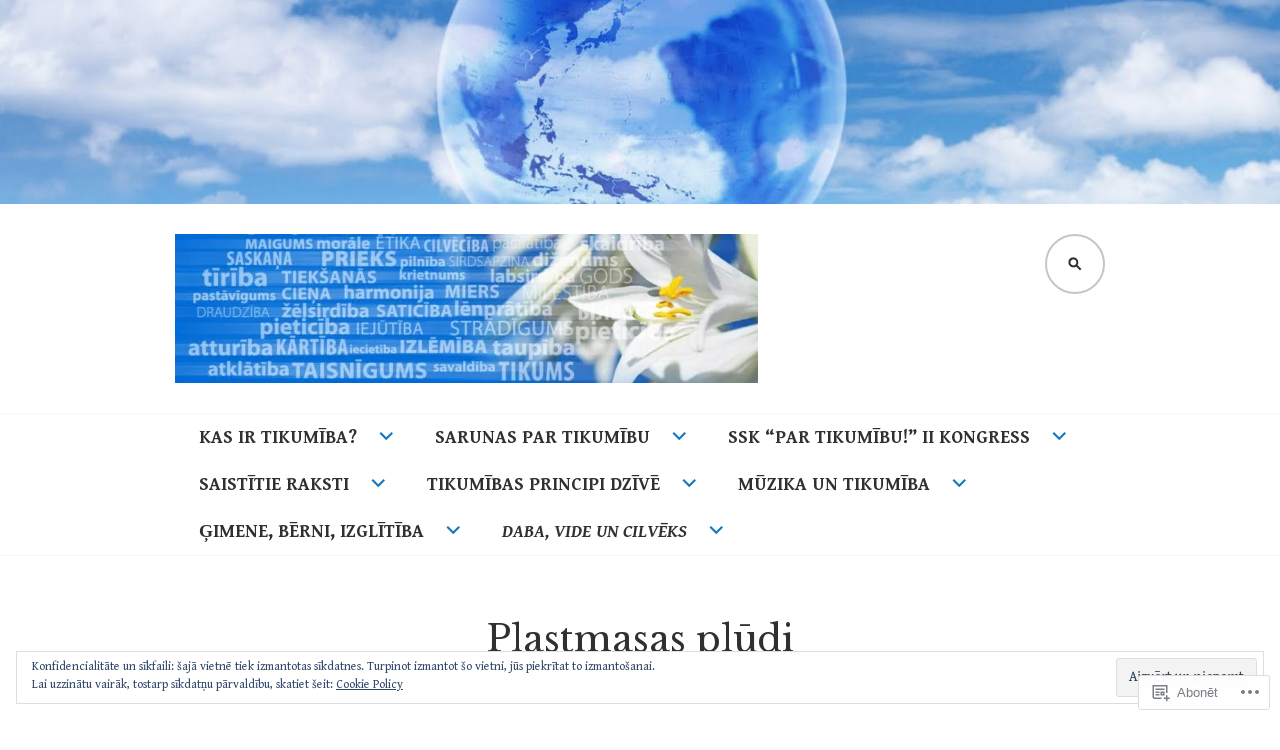

--- FILE ---
content_type: text/html; charset=UTF-8
request_url: https://tikumiba.net/plastmasas-pludi/
body_size: 26687
content:
<!DOCTYPE html>
<html lang="lv">
<head>
<meta charset="UTF-8">
<meta name="viewport" content="width=device-width, initial-scale=1">
<link rel="profile" href="http://gmpg.org/xfn/11">
<link rel="pingback" href="https://tikumiba.net/xmlrpc.php">

<title>Plastmasas plūdi &#8211; Par Tikumību!</title>
<script type="text/javascript">
  WebFontConfig = {"google":{"families":["Libre+Baskerville:r:latin,latin-ext","Gentium+Book+Basic:r,i,b,bi:latin,latin-ext"]},"api_url":"https:\/\/fonts-api.wp.com\/css"};
  (function() {
    var wf = document.createElement('script');
    wf.src = '/wp-content/plugins/custom-fonts/js/webfont.js';
    wf.type = 'text/javascript';
    wf.async = 'true';
    var s = document.getElementsByTagName('script')[0];
    s.parentNode.insertBefore(wf, s);
	})();
</script><style id="jetpack-custom-fonts-css">.wf-active body, .wf-active button, .wf-active input, .wf-active select, .wf-active textarea{font-family:"Gentium Book Basic",serif}.wf-active .gallery-caption, .wf-active .wp-caption-text{font-family:"Gentium Book Basic",serif}.wf-active h1, .wf-active h2, .wf-active h3, .wf-active h4, .wf-active h5, .wf-active h6{font-family:"Libre Baskerville",serif;font-weight:400;font-style:normal}.wf-active h1{font-style:normal;font-weight:400}.wf-active h2{font-style:normal;font-weight:400}.wf-active h3{font-style:normal;font-weight:400}.wf-active h4{font-style:normal;font-weight:400}.wf-active h5{font-style:normal;font-weight:400}.wf-active h6{font-style:normal;font-weight:400}.wf-active .site-title{font-family:"Libre Baskerville",serif;font-weight:400;font-style:normal}.wf-active .site-description{font-family:"Libre Baskerville",serif;font-weight:400;font-style:normal}.wf-active .widget-title, .wf-active .widgettitle{font-style:normal;font-weight:400}.wf-active .entry-title{font-style:normal;font-weight:400}.wf-active .featured-page .entry-title, .wf-active .grid .entry-title{font-style:normal;font-weight:400}.wf-active .no-comments{font-weight:400;font-style:normal}.wf-active .hentry div#jp-relatedposts h3.jp-relatedposts-headline{font-family:"Libre Baskerville",serif;font-style:normal;font-weight:400}</style>
<meta name='robots' content='max-image-preview:large' />

<!-- Async WordPress.com Remote Login -->
<script id="wpcom_remote_login_js">
var wpcom_remote_login_extra_auth = '';
function wpcom_remote_login_remove_dom_node_id( element_id ) {
	var dom_node = document.getElementById( element_id );
	if ( dom_node ) { dom_node.parentNode.removeChild( dom_node ); }
}
function wpcom_remote_login_remove_dom_node_classes( class_name ) {
	var dom_nodes = document.querySelectorAll( '.' + class_name );
	for ( var i = 0; i < dom_nodes.length; i++ ) {
		dom_nodes[ i ].parentNode.removeChild( dom_nodes[ i ] );
	}
}
function wpcom_remote_login_final_cleanup() {
	wpcom_remote_login_remove_dom_node_classes( "wpcom_remote_login_msg" );
	wpcom_remote_login_remove_dom_node_id( "wpcom_remote_login_key" );
	wpcom_remote_login_remove_dom_node_id( "wpcom_remote_login_validate" );
	wpcom_remote_login_remove_dom_node_id( "wpcom_remote_login_js" );
	wpcom_remote_login_remove_dom_node_id( "wpcom_request_access_iframe" );
	wpcom_remote_login_remove_dom_node_id( "wpcom_request_access_styles" );
}

// Watch for messages back from the remote login
window.addEventListener( "message", function( e ) {
	if ( e.origin === "https://r-login.wordpress.com" ) {
		var data = {};
		try {
			data = JSON.parse( e.data );
		} catch( e ) {
			wpcom_remote_login_final_cleanup();
			return;
		}

		if ( data.msg === 'LOGIN' ) {
			// Clean up the login check iframe
			wpcom_remote_login_remove_dom_node_id( "wpcom_remote_login_key" );

			var id_regex = new RegExp( /^[0-9]+$/ );
			var token_regex = new RegExp( /^.*|.*|.*$/ );
			if (
				token_regex.test( data.token )
				&& id_regex.test( data.wpcomid )
			) {
				// We have everything we need to ask for a login
				var script = document.createElement( "script" );
				script.setAttribute( "id", "wpcom_remote_login_validate" );
				script.src = '/remote-login.php?wpcom_remote_login=validate'
					+ '&wpcomid=' + data.wpcomid
					+ '&token=' + encodeURIComponent( data.token )
					+ '&host=' + window.location.protocol
					+ '//' + window.location.hostname
					+ '&postid=5641'
					+ '&is_singular=';
				document.body.appendChild( script );
			}

			return;
		}

		// Safari ITP, not logged in, so redirect
		if ( data.msg === 'LOGIN-REDIRECT' ) {
			window.location = 'https://wordpress.com/log-in?redirect_to=' + window.location.href;
			return;
		}

		// Safari ITP, storage access failed, remove the request
		if ( data.msg === 'LOGIN-REMOVE' ) {
			var css_zap = 'html { -webkit-transition: margin-top 1s; transition: margin-top 1s; } /* 9001 */ html { margin-top: 0 !important; } * html body { margin-top: 0 !important; } @media screen and ( max-width: 782px ) { html { margin-top: 0 !important; } * html body { margin-top: 0 !important; } }';
			var style_zap = document.createElement( 'style' );
			style_zap.type = 'text/css';
			style_zap.appendChild( document.createTextNode( css_zap ) );
			document.body.appendChild( style_zap );

			var e = document.getElementById( 'wpcom_request_access_iframe' );
			e.parentNode.removeChild( e );

			document.cookie = 'wordpress_com_login_access=denied; path=/; max-age=31536000';

			return;
		}

		// Safari ITP
		if ( data.msg === 'REQUEST_ACCESS' ) {
			console.log( 'request access: safari' );

			// Check ITP iframe enable/disable knob
			if ( wpcom_remote_login_extra_auth !== 'safari_itp_iframe' ) {
				return;
			}

			// If we are in a "private window" there is no ITP.
			var private_window = false;
			try {
				var opendb = window.openDatabase( null, null, null, null );
			} catch( e ) {
				private_window = true;
			}

			if ( private_window ) {
				console.log( 'private window' );
				return;
			}

			var iframe = document.createElement( 'iframe' );
			iframe.id = 'wpcom_request_access_iframe';
			iframe.setAttribute( 'scrolling', 'no' );
			iframe.setAttribute( 'sandbox', 'allow-storage-access-by-user-activation allow-scripts allow-same-origin allow-top-navigation-by-user-activation' );
			iframe.src = 'https://r-login.wordpress.com/remote-login.php?wpcom_remote_login=request_access&origin=' + encodeURIComponent( data.origin ) + '&wpcomid=' + encodeURIComponent( data.wpcomid );

			var css = 'html { -webkit-transition: margin-top 1s; transition: margin-top 1s; } /* 9001 */ html { margin-top: 46px !important; } * html body { margin-top: 46px !important; } @media screen and ( max-width: 660px ) { html { margin-top: 71px !important; } * html body { margin-top: 71px !important; } #wpcom_request_access_iframe { display: block; height: 71px !important; } } #wpcom_request_access_iframe { border: 0px; height: 46px; position: fixed; top: 0; left: 0; width: 100%; min-width: 100%; z-index: 99999; background: #23282d; } ';

			var style = document.createElement( 'style' );
			style.type = 'text/css';
			style.id = 'wpcom_request_access_styles';
			style.appendChild( document.createTextNode( css ) );
			document.body.appendChild( style );

			document.body.appendChild( iframe );
		}

		if ( data.msg === 'DONE' ) {
			wpcom_remote_login_final_cleanup();
		}
	}
}, false );

// Inject the remote login iframe after the page has had a chance to load
// more critical resources
window.addEventListener( "DOMContentLoaded", function( e ) {
	var iframe = document.createElement( "iframe" );
	iframe.style.display = "none";
	iframe.setAttribute( "scrolling", "no" );
	iframe.setAttribute( "id", "wpcom_remote_login_key" );
	iframe.src = "https://r-login.wordpress.com/remote-login.php"
		+ "?wpcom_remote_login=key"
		+ "&origin=aHR0cHM6Ly90aWt1bWliYS5uZXQ%3D"
		+ "&wpcomid=72742884"
		+ "&time=" + Math.floor( Date.now() / 1000 );
	document.body.appendChild( iframe );
}, false );
</script>
<link rel='dns-prefetch' href='//s0.wp.com' />
<link rel='dns-prefetch' href='//wordpress.com' />
<link rel='dns-prefetch' href='//fonts-api.wp.com' />
<link rel="alternate" type="application/rss+xml" title="Par Tikumību!&raquo; Plūsma" href="https://tikumiba.net/feed/" />
<link rel="alternate" type="application/rss+xml" title="Par Tikumību! &raquo; komentāru plūsma" href="https://tikumiba.net/comments/feed/" />
	<script type="text/javascript">
		/* <![CDATA[ */
		function addLoadEvent(func) {
			var oldonload = window.onload;
			if (typeof window.onload != 'function') {
				window.onload = func;
			} else {
				window.onload = function () {
					oldonload();
					func();
				}
			}
		}
		/* ]]> */
	</script>
	<link crossorigin='anonymous' rel='stylesheet' id='all-css-0-1' href='/_static/??/wp-content/mu-plugins/widgets/eu-cookie-law/templates/style.css,/wp-content/mu-plugins/likes/jetpack-likes.css?m=1743883414j&cssminify=yes' type='text/css' media='all' />
<style id='wp-emoji-styles-inline-css'>

	img.wp-smiley, img.emoji {
		display: inline !important;
		border: none !important;
		box-shadow: none !important;
		height: 1em !important;
		width: 1em !important;
		margin: 0 0.07em !important;
		vertical-align: -0.1em !important;
		background: none !important;
		padding: 0 !important;
	}
/*# sourceURL=wp-emoji-styles-inline-css */
</style>
<link crossorigin='anonymous' rel='stylesheet' id='all-css-2-1' href='/wp-content/plugins/gutenberg-core/v22.2.0/build/styles/block-library/style.css?m=1764855221i&cssminify=yes' type='text/css' media='all' />
<style id='wp-block-library-inline-css'>
.has-text-align-justify {
	text-align:justify;
}
.has-text-align-justify{text-align:justify;}

/*# sourceURL=wp-block-library-inline-css */
</style><style id='global-styles-inline-css'>
:root{--wp--preset--aspect-ratio--square: 1;--wp--preset--aspect-ratio--4-3: 4/3;--wp--preset--aspect-ratio--3-4: 3/4;--wp--preset--aspect-ratio--3-2: 3/2;--wp--preset--aspect-ratio--2-3: 2/3;--wp--preset--aspect-ratio--16-9: 16/9;--wp--preset--aspect-ratio--9-16: 9/16;--wp--preset--color--black: #000000;--wp--preset--color--cyan-bluish-gray: #abb8c3;--wp--preset--color--white: #ffffff;--wp--preset--color--pale-pink: #f78da7;--wp--preset--color--vivid-red: #cf2e2e;--wp--preset--color--luminous-vivid-orange: #ff6900;--wp--preset--color--luminous-vivid-amber: #fcb900;--wp--preset--color--light-green-cyan: #7bdcb5;--wp--preset--color--vivid-green-cyan: #00d084;--wp--preset--color--pale-cyan-blue: #8ed1fc;--wp--preset--color--vivid-cyan-blue: #0693e3;--wp--preset--color--vivid-purple: #9b51e0;--wp--preset--gradient--vivid-cyan-blue-to-vivid-purple: linear-gradient(135deg,rgb(6,147,227) 0%,rgb(155,81,224) 100%);--wp--preset--gradient--light-green-cyan-to-vivid-green-cyan: linear-gradient(135deg,rgb(122,220,180) 0%,rgb(0,208,130) 100%);--wp--preset--gradient--luminous-vivid-amber-to-luminous-vivid-orange: linear-gradient(135deg,rgb(252,185,0) 0%,rgb(255,105,0) 100%);--wp--preset--gradient--luminous-vivid-orange-to-vivid-red: linear-gradient(135deg,rgb(255,105,0) 0%,rgb(207,46,46) 100%);--wp--preset--gradient--very-light-gray-to-cyan-bluish-gray: linear-gradient(135deg,rgb(238,238,238) 0%,rgb(169,184,195) 100%);--wp--preset--gradient--cool-to-warm-spectrum: linear-gradient(135deg,rgb(74,234,220) 0%,rgb(151,120,209) 20%,rgb(207,42,186) 40%,rgb(238,44,130) 60%,rgb(251,105,98) 80%,rgb(254,248,76) 100%);--wp--preset--gradient--blush-light-purple: linear-gradient(135deg,rgb(255,206,236) 0%,rgb(152,150,240) 100%);--wp--preset--gradient--blush-bordeaux: linear-gradient(135deg,rgb(254,205,165) 0%,rgb(254,45,45) 50%,rgb(107,0,62) 100%);--wp--preset--gradient--luminous-dusk: linear-gradient(135deg,rgb(255,203,112) 0%,rgb(199,81,192) 50%,rgb(65,88,208) 100%);--wp--preset--gradient--pale-ocean: linear-gradient(135deg,rgb(255,245,203) 0%,rgb(182,227,212) 50%,rgb(51,167,181) 100%);--wp--preset--gradient--electric-grass: linear-gradient(135deg,rgb(202,248,128) 0%,rgb(113,206,126) 100%);--wp--preset--gradient--midnight: linear-gradient(135deg,rgb(2,3,129) 0%,rgb(40,116,252) 100%);--wp--preset--font-size--small: 13px;--wp--preset--font-size--medium: 20px;--wp--preset--font-size--large: 36px;--wp--preset--font-size--x-large: 42px;--wp--preset--font-family--albert-sans: 'Albert Sans', sans-serif;--wp--preset--font-family--alegreya: Alegreya, serif;--wp--preset--font-family--arvo: Arvo, serif;--wp--preset--font-family--bodoni-moda: 'Bodoni Moda', serif;--wp--preset--font-family--bricolage-grotesque: 'Bricolage Grotesque', sans-serif;--wp--preset--font-family--cabin: Cabin, sans-serif;--wp--preset--font-family--chivo: Chivo, sans-serif;--wp--preset--font-family--commissioner: Commissioner, sans-serif;--wp--preset--font-family--cormorant: Cormorant, serif;--wp--preset--font-family--courier-prime: 'Courier Prime', monospace;--wp--preset--font-family--crimson-pro: 'Crimson Pro', serif;--wp--preset--font-family--dm-mono: 'DM Mono', monospace;--wp--preset--font-family--dm-sans: 'DM Sans', sans-serif;--wp--preset--font-family--dm-serif-display: 'DM Serif Display', serif;--wp--preset--font-family--domine: Domine, serif;--wp--preset--font-family--eb-garamond: 'EB Garamond', serif;--wp--preset--font-family--epilogue: Epilogue, sans-serif;--wp--preset--font-family--fahkwang: Fahkwang, sans-serif;--wp--preset--font-family--figtree: Figtree, sans-serif;--wp--preset--font-family--fira-sans: 'Fira Sans', sans-serif;--wp--preset--font-family--fjalla-one: 'Fjalla One', sans-serif;--wp--preset--font-family--fraunces: Fraunces, serif;--wp--preset--font-family--gabarito: Gabarito, system-ui;--wp--preset--font-family--ibm-plex-mono: 'IBM Plex Mono', monospace;--wp--preset--font-family--ibm-plex-sans: 'IBM Plex Sans', sans-serif;--wp--preset--font-family--ibarra-real-nova: 'Ibarra Real Nova', serif;--wp--preset--font-family--instrument-serif: 'Instrument Serif', serif;--wp--preset--font-family--inter: Inter, sans-serif;--wp--preset--font-family--josefin-sans: 'Josefin Sans', sans-serif;--wp--preset--font-family--jost: Jost, sans-serif;--wp--preset--font-family--libre-baskerville: 'Libre Baskerville', serif;--wp--preset--font-family--libre-franklin: 'Libre Franklin', sans-serif;--wp--preset--font-family--literata: Literata, serif;--wp--preset--font-family--lora: Lora, serif;--wp--preset--font-family--merriweather: Merriweather, serif;--wp--preset--font-family--montserrat: Montserrat, sans-serif;--wp--preset--font-family--newsreader: Newsreader, serif;--wp--preset--font-family--noto-sans-mono: 'Noto Sans Mono', sans-serif;--wp--preset--font-family--nunito: Nunito, sans-serif;--wp--preset--font-family--open-sans: 'Open Sans', sans-serif;--wp--preset--font-family--overpass: Overpass, sans-serif;--wp--preset--font-family--pt-serif: 'PT Serif', serif;--wp--preset--font-family--petrona: Petrona, serif;--wp--preset--font-family--piazzolla: Piazzolla, serif;--wp--preset--font-family--playfair-display: 'Playfair Display', serif;--wp--preset--font-family--plus-jakarta-sans: 'Plus Jakarta Sans', sans-serif;--wp--preset--font-family--poppins: Poppins, sans-serif;--wp--preset--font-family--raleway: Raleway, sans-serif;--wp--preset--font-family--roboto: Roboto, sans-serif;--wp--preset--font-family--roboto-slab: 'Roboto Slab', serif;--wp--preset--font-family--rubik: Rubik, sans-serif;--wp--preset--font-family--rufina: Rufina, serif;--wp--preset--font-family--sora: Sora, sans-serif;--wp--preset--font-family--source-sans-3: 'Source Sans 3', sans-serif;--wp--preset--font-family--source-serif-4: 'Source Serif 4', serif;--wp--preset--font-family--space-mono: 'Space Mono', monospace;--wp--preset--font-family--syne: Syne, sans-serif;--wp--preset--font-family--texturina: Texturina, serif;--wp--preset--font-family--urbanist: Urbanist, sans-serif;--wp--preset--font-family--work-sans: 'Work Sans', sans-serif;--wp--preset--spacing--20: 0.44rem;--wp--preset--spacing--30: 0.67rem;--wp--preset--spacing--40: 1rem;--wp--preset--spacing--50: 1.5rem;--wp--preset--spacing--60: 2.25rem;--wp--preset--spacing--70: 3.38rem;--wp--preset--spacing--80: 5.06rem;--wp--preset--shadow--natural: 6px 6px 9px rgba(0, 0, 0, 0.2);--wp--preset--shadow--deep: 12px 12px 50px rgba(0, 0, 0, 0.4);--wp--preset--shadow--sharp: 6px 6px 0px rgba(0, 0, 0, 0.2);--wp--preset--shadow--outlined: 6px 6px 0px -3px rgb(255, 255, 255), 6px 6px rgb(0, 0, 0);--wp--preset--shadow--crisp: 6px 6px 0px rgb(0, 0, 0);}:where(.is-layout-flex){gap: 0.5em;}:where(.is-layout-grid){gap: 0.5em;}body .is-layout-flex{display: flex;}.is-layout-flex{flex-wrap: wrap;align-items: center;}.is-layout-flex > :is(*, div){margin: 0;}body .is-layout-grid{display: grid;}.is-layout-grid > :is(*, div){margin: 0;}:where(.wp-block-columns.is-layout-flex){gap: 2em;}:where(.wp-block-columns.is-layout-grid){gap: 2em;}:where(.wp-block-post-template.is-layout-flex){gap: 1.25em;}:where(.wp-block-post-template.is-layout-grid){gap: 1.25em;}.has-black-color{color: var(--wp--preset--color--black) !important;}.has-cyan-bluish-gray-color{color: var(--wp--preset--color--cyan-bluish-gray) !important;}.has-white-color{color: var(--wp--preset--color--white) !important;}.has-pale-pink-color{color: var(--wp--preset--color--pale-pink) !important;}.has-vivid-red-color{color: var(--wp--preset--color--vivid-red) !important;}.has-luminous-vivid-orange-color{color: var(--wp--preset--color--luminous-vivid-orange) !important;}.has-luminous-vivid-amber-color{color: var(--wp--preset--color--luminous-vivid-amber) !important;}.has-light-green-cyan-color{color: var(--wp--preset--color--light-green-cyan) !important;}.has-vivid-green-cyan-color{color: var(--wp--preset--color--vivid-green-cyan) !important;}.has-pale-cyan-blue-color{color: var(--wp--preset--color--pale-cyan-blue) !important;}.has-vivid-cyan-blue-color{color: var(--wp--preset--color--vivid-cyan-blue) !important;}.has-vivid-purple-color{color: var(--wp--preset--color--vivid-purple) !important;}.has-black-background-color{background-color: var(--wp--preset--color--black) !important;}.has-cyan-bluish-gray-background-color{background-color: var(--wp--preset--color--cyan-bluish-gray) !important;}.has-white-background-color{background-color: var(--wp--preset--color--white) !important;}.has-pale-pink-background-color{background-color: var(--wp--preset--color--pale-pink) !important;}.has-vivid-red-background-color{background-color: var(--wp--preset--color--vivid-red) !important;}.has-luminous-vivid-orange-background-color{background-color: var(--wp--preset--color--luminous-vivid-orange) !important;}.has-luminous-vivid-amber-background-color{background-color: var(--wp--preset--color--luminous-vivid-amber) !important;}.has-light-green-cyan-background-color{background-color: var(--wp--preset--color--light-green-cyan) !important;}.has-vivid-green-cyan-background-color{background-color: var(--wp--preset--color--vivid-green-cyan) !important;}.has-pale-cyan-blue-background-color{background-color: var(--wp--preset--color--pale-cyan-blue) !important;}.has-vivid-cyan-blue-background-color{background-color: var(--wp--preset--color--vivid-cyan-blue) !important;}.has-vivid-purple-background-color{background-color: var(--wp--preset--color--vivid-purple) !important;}.has-black-border-color{border-color: var(--wp--preset--color--black) !important;}.has-cyan-bluish-gray-border-color{border-color: var(--wp--preset--color--cyan-bluish-gray) !important;}.has-white-border-color{border-color: var(--wp--preset--color--white) !important;}.has-pale-pink-border-color{border-color: var(--wp--preset--color--pale-pink) !important;}.has-vivid-red-border-color{border-color: var(--wp--preset--color--vivid-red) !important;}.has-luminous-vivid-orange-border-color{border-color: var(--wp--preset--color--luminous-vivid-orange) !important;}.has-luminous-vivid-amber-border-color{border-color: var(--wp--preset--color--luminous-vivid-amber) !important;}.has-light-green-cyan-border-color{border-color: var(--wp--preset--color--light-green-cyan) !important;}.has-vivid-green-cyan-border-color{border-color: var(--wp--preset--color--vivid-green-cyan) !important;}.has-pale-cyan-blue-border-color{border-color: var(--wp--preset--color--pale-cyan-blue) !important;}.has-vivid-cyan-blue-border-color{border-color: var(--wp--preset--color--vivid-cyan-blue) !important;}.has-vivid-purple-border-color{border-color: var(--wp--preset--color--vivid-purple) !important;}.has-vivid-cyan-blue-to-vivid-purple-gradient-background{background: var(--wp--preset--gradient--vivid-cyan-blue-to-vivid-purple) !important;}.has-light-green-cyan-to-vivid-green-cyan-gradient-background{background: var(--wp--preset--gradient--light-green-cyan-to-vivid-green-cyan) !important;}.has-luminous-vivid-amber-to-luminous-vivid-orange-gradient-background{background: var(--wp--preset--gradient--luminous-vivid-amber-to-luminous-vivid-orange) !important;}.has-luminous-vivid-orange-to-vivid-red-gradient-background{background: var(--wp--preset--gradient--luminous-vivid-orange-to-vivid-red) !important;}.has-very-light-gray-to-cyan-bluish-gray-gradient-background{background: var(--wp--preset--gradient--very-light-gray-to-cyan-bluish-gray) !important;}.has-cool-to-warm-spectrum-gradient-background{background: var(--wp--preset--gradient--cool-to-warm-spectrum) !important;}.has-blush-light-purple-gradient-background{background: var(--wp--preset--gradient--blush-light-purple) !important;}.has-blush-bordeaux-gradient-background{background: var(--wp--preset--gradient--blush-bordeaux) !important;}.has-luminous-dusk-gradient-background{background: var(--wp--preset--gradient--luminous-dusk) !important;}.has-pale-ocean-gradient-background{background: var(--wp--preset--gradient--pale-ocean) !important;}.has-electric-grass-gradient-background{background: var(--wp--preset--gradient--electric-grass) !important;}.has-midnight-gradient-background{background: var(--wp--preset--gradient--midnight) !important;}.has-small-font-size{font-size: var(--wp--preset--font-size--small) !important;}.has-medium-font-size{font-size: var(--wp--preset--font-size--medium) !important;}.has-large-font-size{font-size: var(--wp--preset--font-size--large) !important;}.has-x-large-font-size{font-size: var(--wp--preset--font-size--x-large) !important;}.has-albert-sans-font-family{font-family: var(--wp--preset--font-family--albert-sans) !important;}.has-alegreya-font-family{font-family: var(--wp--preset--font-family--alegreya) !important;}.has-arvo-font-family{font-family: var(--wp--preset--font-family--arvo) !important;}.has-bodoni-moda-font-family{font-family: var(--wp--preset--font-family--bodoni-moda) !important;}.has-bricolage-grotesque-font-family{font-family: var(--wp--preset--font-family--bricolage-grotesque) !important;}.has-cabin-font-family{font-family: var(--wp--preset--font-family--cabin) !important;}.has-chivo-font-family{font-family: var(--wp--preset--font-family--chivo) !important;}.has-commissioner-font-family{font-family: var(--wp--preset--font-family--commissioner) !important;}.has-cormorant-font-family{font-family: var(--wp--preset--font-family--cormorant) !important;}.has-courier-prime-font-family{font-family: var(--wp--preset--font-family--courier-prime) !important;}.has-crimson-pro-font-family{font-family: var(--wp--preset--font-family--crimson-pro) !important;}.has-dm-mono-font-family{font-family: var(--wp--preset--font-family--dm-mono) !important;}.has-dm-sans-font-family{font-family: var(--wp--preset--font-family--dm-sans) !important;}.has-dm-serif-display-font-family{font-family: var(--wp--preset--font-family--dm-serif-display) !important;}.has-domine-font-family{font-family: var(--wp--preset--font-family--domine) !important;}.has-eb-garamond-font-family{font-family: var(--wp--preset--font-family--eb-garamond) !important;}.has-epilogue-font-family{font-family: var(--wp--preset--font-family--epilogue) !important;}.has-fahkwang-font-family{font-family: var(--wp--preset--font-family--fahkwang) !important;}.has-figtree-font-family{font-family: var(--wp--preset--font-family--figtree) !important;}.has-fira-sans-font-family{font-family: var(--wp--preset--font-family--fira-sans) !important;}.has-fjalla-one-font-family{font-family: var(--wp--preset--font-family--fjalla-one) !important;}.has-fraunces-font-family{font-family: var(--wp--preset--font-family--fraunces) !important;}.has-gabarito-font-family{font-family: var(--wp--preset--font-family--gabarito) !important;}.has-ibm-plex-mono-font-family{font-family: var(--wp--preset--font-family--ibm-plex-mono) !important;}.has-ibm-plex-sans-font-family{font-family: var(--wp--preset--font-family--ibm-plex-sans) !important;}.has-ibarra-real-nova-font-family{font-family: var(--wp--preset--font-family--ibarra-real-nova) !important;}.has-instrument-serif-font-family{font-family: var(--wp--preset--font-family--instrument-serif) !important;}.has-inter-font-family{font-family: var(--wp--preset--font-family--inter) !important;}.has-josefin-sans-font-family{font-family: var(--wp--preset--font-family--josefin-sans) !important;}.has-jost-font-family{font-family: var(--wp--preset--font-family--jost) !important;}.has-libre-baskerville-font-family{font-family: var(--wp--preset--font-family--libre-baskerville) !important;}.has-libre-franklin-font-family{font-family: var(--wp--preset--font-family--libre-franklin) !important;}.has-literata-font-family{font-family: var(--wp--preset--font-family--literata) !important;}.has-lora-font-family{font-family: var(--wp--preset--font-family--lora) !important;}.has-merriweather-font-family{font-family: var(--wp--preset--font-family--merriweather) !important;}.has-montserrat-font-family{font-family: var(--wp--preset--font-family--montserrat) !important;}.has-newsreader-font-family{font-family: var(--wp--preset--font-family--newsreader) !important;}.has-noto-sans-mono-font-family{font-family: var(--wp--preset--font-family--noto-sans-mono) !important;}.has-nunito-font-family{font-family: var(--wp--preset--font-family--nunito) !important;}.has-open-sans-font-family{font-family: var(--wp--preset--font-family--open-sans) !important;}.has-overpass-font-family{font-family: var(--wp--preset--font-family--overpass) !important;}.has-pt-serif-font-family{font-family: var(--wp--preset--font-family--pt-serif) !important;}.has-petrona-font-family{font-family: var(--wp--preset--font-family--petrona) !important;}.has-piazzolla-font-family{font-family: var(--wp--preset--font-family--piazzolla) !important;}.has-playfair-display-font-family{font-family: var(--wp--preset--font-family--playfair-display) !important;}.has-plus-jakarta-sans-font-family{font-family: var(--wp--preset--font-family--plus-jakarta-sans) !important;}.has-poppins-font-family{font-family: var(--wp--preset--font-family--poppins) !important;}.has-raleway-font-family{font-family: var(--wp--preset--font-family--raleway) !important;}.has-roboto-font-family{font-family: var(--wp--preset--font-family--roboto) !important;}.has-roboto-slab-font-family{font-family: var(--wp--preset--font-family--roboto-slab) !important;}.has-rubik-font-family{font-family: var(--wp--preset--font-family--rubik) !important;}.has-rufina-font-family{font-family: var(--wp--preset--font-family--rufina) !important;}.has-sora-font-family{font-family: var(--wp--preset--font-family--sora) !important;}.has-source-sans-3-font-family{font-family: var(--wp--preset--font-family--source-sans-3) !important;}.has-source-serif-4-font-family{font-family: var(--wp--preset--font-family--source-serif-4) !important;}.has-space-mono-font-family{font-family: var(--wp--preset--font-family--space-mono) !important;}.has-syne-font-family{font-family: var(--wp--preset--font-family--syne) !important;}.has-texturina-font-family{font-family: var(--wp--preset--font-family--texturina) !important;}.has-urbanist-font-family{font-family: var(--wp--preset--font-family--urbanist) !important;}.has-work-sans-font-family{font-family: var(--wp--preset--font-family--work-sans) !important;}
/*# sourceURL=global-styles-inline-css */
</style>

<style id='classic-theme-styles-inline-css'>
/*! This file is auto-generated */
.wp-block-button__link{color:#fff;background-color:#32373c;border-radius:9999px;box-shadow:none;text-decoration:none;padding:calc(.667em + 2px) calc(1.333em + 2px);font-size:1.125em}.wp-block-file__button{background:#32373c;color:#fff;text-decoration:none}
/*# sourceURL=/wp-includes/css/classic-themes.min.css */
</style>
<link crossorigin='anonymous' rel='stylesheet' id='all-css-4-1' href='/_static/??-eJx9jtsKwkAMRH/IGBa81AfxW3oJNbrZXZos9fNNKQqC9CUMkznM4Fygz8koGUqFEuvISbHPE7kvpTX0hNDALUUSj+171R3+x2YeRjLH9aPB6LWNFK+BrisTqYJf4Spgd+/SLc6pZQ1EftJa+OOsKGPKxk7rVyyPm1zD4XJqzqE5hscb+5Fgwg==&cssminify=yes' type='text/css' media='all' />
<link rel='stylesheet' id='edin-pt-sans-css' href='https://fonts-api.wp.com/css?family=PT+Sans%3A400%2C700%2C400italic%2C700italic&#038;subset=latin%2Clatin-ext' media='all' />
<link rel='stylesheet' id='edin-pt-serif-css' href='https://fonts-api.wp.com/css?family=PT+Serif%3A400%2C700%2C400italic%2C700italic&#038;subset=latin%2Clatin-ext' media='all' />
<link rel='stylesheet' id='edin-pt-mono-css' href='https://fonts-api.wp.com/css?family=PT+Mono&#038;subset=latin%2Clatin-ext' media='all' />
<link crossorigin='anonymous' rel='stylesheet' id='all-css-10-1' href='/_static/??-eJyFjsEOwjAMQ3+IYg2GxgXxKQhKGB1LWpFUE39PN3GYBhI3x3qOjSE5H8VIDHYnJkXKF9A1CG7Fn1QB1l51hRnM2aU+t0EUHVk6+8fnBscoOJUUWhJ6hpLQ3/Lr6XKB2qunv9RYNZFuSD7yyB/5UDW77WZfN1XdvQHvHlTm&cssminify=yes' type='text/css' media='all' />
<style id='jetpack_facebook_likebox-inline-css'>
.widget_facebook_likebox {
	overflow: hidden;
}

/*# sourceURL=/wp-content/mu-plugins/jetpack-plugin/moon/modules/widgets/facebook-likebox/style.css */
</style>
<link crossorigin='anonymous' rel='stylesheet' id='all-css-12-1' href='/_static/??-eJzTLy/QTc7PK0nNK9HPLdUtyClNz8wr1i9KTcrJTwcy0/WTi5G5ekCujj52Temp+bo5+cmJJZn5eSgc3bScxMwikFb7XFtDE1NLExMLc0OTLACohS2q&cssminify=yes' type='text/css' media='all' />
<link crossorigin='anonymous' rel='stylesheet' id='print-css-13-1' href='/wp-content/mu-plugins/global-print/global-print.css?m=1465851035i&cssminify=yes' type='text/css' media='print' />
<style id='jetpack-global-styles-frontend-style-inline-css'>
:root { --font-headings: unset; --font-base: unset; --font-headings-default: -apple-system,BlinkMacSystemFont,"Segoe UI",Roboto,Oxygen-Sans,Ubuntu,Cantarell,"Helvetica Neue",sans-serif; --font-base-default: -apple-system,BlinkMacSystemFont,"Segoe UI",Roboto,Oxygen-Sans,Ubuntu,Cantarell,"Helvetica Neue",sans-serif;}
/*# sourceURL=jetpack-global-styles-frontend-style-inline-css */
</style>
<link crossorigin='anonymous' rel='stylesheet' id='all-css-16-1' href='/_static/??-eJyNjcEKwjAQRH/IuFRT6kX8FNkmS5K6yQY3Qfx7bfEiXrwM82B4A49qnJRGpUHupnIPqSgs1Cq624chi6zhO5OCRryTR++fW00l7J3qDv43XVNxoOISsmEJol/wY2uR8vs3WggsM/I6uOTzMI3Hw8lOg11eUT1JKA==&cssminify=yes' type='text/css' media='all' />
<script type="text/javascript" id="wpcom-actionbar-placeholder-js-extra">
/* <![CDATA[ */
var actionbardata = {"siteID":"72742884","postID":"5641","siteURL":"https://tikumiba.net","xhrURL":"https://tikumiba.net/wp-admin/admin-ajax.php","nonce":"fe319411bb","isLoggedIn":"","statusMessage":"","subsEmailDefault":"instantly","proxyScriptUrl":"https://s0.wp.com/wp-content/js/wpcom-proxy-request.js?m=1513050504i&amp;ver=20211021","shortlink":"https://wp.me/P4VdKk-1sZ","i18n":{"followedText":"New posts from this site will now appear in your \u003Ca href=\"https://wordpress.com/reader\"\u003EReader\u003C/a\u003E","foldBar":"Sak\u013caut \u0161o joslu","unfoldBar":"Satura s\u0101nu josla","shortLinkCopied":"Shortlink copied to clipboard."}};
//# sourceURL=wpcom-actionbar-placeholder-js-extra
/* ]]> */
</script>
<script type="text/javascript" id="jetpack-mu-wpcom-settings-js-before">
/* <![CDATA[ */
var JETPACK_MU_WPCOM_SETTINGS = {"assetsUrl":"https://s0.wp.com/wp-content/mu-plugins/jetpack-mu-wpcom-plugin/moon/jetpack_vendor/automattic/jetpack-mu-wpcom/src/build/"};
//# sourceURL=jetpack-mu-wpcom-settings-js-before
/* ]]> */
</script>
<script crossorigin='anonymous' type='text/javascript'  src='/_static/??-eJyFjcsOwiAQRX/I6dSa+lgYvwWBEAgMOAPW/n3bqIk7V2dxT87FqYDOVC1VDIIcKxTOr7kLssN186RjM1a2MTya5fmDLnn6K0HyjlW1v/L37R6zgxKb8yQ4ZTbKCOioRN4hnQo+hw1AmcCZwmvilq7709CPh/54voQFmNpFWg=='></script>
<script type="text/javascript" id="rlt-proxy-js-after">
/* <![CDATA[ */
	rltInitialize( {"token":null,"iframeOrigins":["https:\/\/widgets.wp.com"]} );
//# sourceURL=rlt-proxy-js-after
/* ]]> */
</script>
<link rel="EditURI" type="application/rsd+xml" title="RSD" href="https://tikumiba.wordpress.com/xmlrpc.php?rsd" />
<meta name="generator" content="WordPress.com" />
<link rel="canonical" href="https://tikumiba.net/plastmasas-pludi/" />
<link rel='shortlink' href='https://wp.me/P4VdKk-1sZ' />
<link rel="alternate" type="application/json+oembed" href="https://public-api.wordpress.com/oembed/?format=json&amp;url=https%3A%2F%2Ftikumiba.net%2Fplastmasas-pludi%2F&amp;for=wpcom-auto-discovery" /><link rel="alternate" type="application/xml+oembed" href="https://public-api.wordpress.com/oembed/?format=xml&amp;url=https%3A%2F%2Ftikumiba.net%2Fplastmasas-pludi%2F&amp;for=wpcom-auto-discovery" />
<!-- Jetpack Open Graph Tags -->
<meta property="og:type" content="article" />
<meta property="og:title" content="Plastmasas plūdi" />
<meta property="og:url" content="https://tikumiba.net/plastmasas-pludi/" />
<meta property="og:description" content="Apskatiet ziņu, lai uzzinātu vairāk." />
<meta property="article:published_time" content="2020-01-02T13:35:32+00:00" />
<meta property="article:modified_time" content="2020-01-02T13:35:32+00:00" />
<meta property="og:site_name" content="Par Tikumību!" />
<meta property="og:image" content="http://img.youtube.com/vi/HfhiG5-D4YI/0.jpg" />
<meta property="og:image:secure_url" content="https://img.youtube.com/vi/HfhiG5-D4YI/0.jpg" />
<meta property="og:image:width" content="200" />
<meta property="og:image:height" content="200" />
<meta property="og:image:alt" content="" />
<meta property="og:locale" content="lv_LV" />
<meta property="og:video:type" content="text/html" />
<meta property="og:video" content="http://www.youtube.com/embed/HfhiG5-D4YI" />
<meta property="og:video:secure_url" content="https://www.youtube.com/embed/HfhiG5-D4YI" />
<meta property="article:publisher" content="https://www.facebook.com/WordPresscom" />
<meta name="twitter:creator" content="@ParTikumbu" />
<meta name="twitter:site" content="@ParTikumību" />
<meta name="twitter:text:title" content="Plastmasas plūdi" />
<meta name="twitter:image" content="http://img.youtube.com/vi/HfhiG5-D4YI/0.jpg?w=640" />
<meta name="twitter:card" content="summary_large_image" />
<meta name="twitter:description" content="Videoklipa autors: @ParTikumbu." />

<!-- End Jetpack Open Graph Tags -->
<link rel="shortcut icon" type="image/x-icon" href="https://secure.gravatar.com/blavatar/e6dbd6be8c3ec46c4cb5dbb8666deac9a1057469a92d540bffb2648462737ef6?s=32" sizes="16x16" />
<link rel="icon" type="image/x-icon" href="https://secure.gravatar.com/blavatar/e6dbd6be8c3ec46c4cb5dbb8666deac9a1057469a92d540bffb2648462737ef6?s=32" sizes="16x16" />
<link rel="apple-touch-icon" href="https://secure.gravatar.com/blavatar/e6dbd6be8c3ec46c4cb5dbb8666deac9a1057469a92d540bffb2648462737ef6?s=114" />
<link rel='openid.server' href='https://tikumiba.net/?openidserver=1' />
<link rel='openid.delegate' href='https://tikumiba.net/' />
<link rel="search" type="application/opensearchdescription+xml" href="https://tikumiba.net/osd.xml" title="Par Tikumību!" />
<link rel="search" type="application/opensearchdescription+xml" href="https://s1.wp.com/opensearch.xml" title="WordPress.com" />
<meta name="theme-color" content="#ffffff" />
		<style type="text/css">
			.recentcomments a {
				display: inline !important;
				padding: 0 !important;
				margin: 0 !important;
			}

			table.recentcommentsavatartop img.avatar, table.recentcommentsavatarend img.avatar {
				border: 0px;
				margin: 0;
			}

			table.recentcommentsavatartop a, table.recentcommentsavatarend a {
				border: 0px !important;
				background-color: transparent !important;
			}

			td.recentcommentsavatarend, td.recentcommentsavatartop {
				padding: 0px 0px 1px 0px;
				margin: 0px;
			}

			td.recentcommentstextend {
				border: none !important;
				padding: 0px 0px 2px 10px;
			}

			.rtl td.recentcommentstextend {
				padding: 0px 10px 2px 0px;
			}

			td.recentcommentstexttop {
				border: none;
				padding: 0px 0px 0px 10px;
			}

			.rtl td.recentcommentstexttop {
				padding: 0px 10px 0px 0px;
			}
		</style>
		<meta name="description" content="https://www.youtube.com/watch?v=HfhiG5-D4YI" />
	<style type="text/css">
			.site-title,
		.site-description {
			position: absolute;
			clip: rect(1px, 1px, 1px, 1px);
		}
		</style>
			<script type="text/javascript">

			window.doNotSellCallback = function() {

				var linkElements = [
					'a[href="https://wordpress.com/?ref=footer_blog"]',
					'a[href="https://wordpress.com/?ref=footer_website"]',
					'a[href="https://wordpress.com/?ref=vertical_footer"]',
					'a[href^="https://wordpress.com/?ref=footer_segment_"]',
				].join(',');

				var dnsLink = document.createElement( 'a' );
				dnsLink.href = 'https://wordpress.com/advertising-program-optout/';
				dnsLink.classList.add( 'do-not-sell-link' );
				dnsLink.rel = 'nofollow';
				dnsLink.style.marginLeft = '0.5em';
				dnsLink.textContent = 'Nepārdodiet un nedalieties ar manu personisko informāciju';

				var creditLinks = document.querySelectorAll( linkElements );

				if ( 0 === creditLinks.length ) {
					return false;
				}

				Array.prototype.forEach.call( creditLinks, function( el ) {
					el.insertAdjacentElement( 'afterend', dnsLink );
				});

				return true;
			};

		</script>
		<script type="text/javascript">
	window.google_analytics_uacct = "UA-52447-2";
</script>

<script type="text/javascript">
	var _gaq = _gaq || [];
	_gaq.push(['_setAccount', 'UA-52447-2']);
	_gaq.push(['_gat._anonymizeIp']);
	_gaq.push(['_setDomainName', 'none']);
	_gaq.push(['_setAllowLinker', true]);
	_gaq.push(['_initData']);
	_gaq.push(['_trackPageview']);

	(function() {
		var ga = document.createElement('script'); ga.type = 'text/javascript'; ga.async = true;
		ga.src = ('https:' == document.location.protocol ? 'https://ssl' : 'http://www') + '.google-analytics.com/ga.js';
		(document.getElementsByTagName('head')[0] || document.getElementsByTagName('body')[0]).appendChild(ga);
	})();
</script>
<link crossorigin='anonymous' rel='stylesheet' id='all-css-0-3' href='/wp-content/mu-plugins/jetpack-mu-wpcom-plugin/moon/jetpack_vendor/automattic/jetpack-classic-theme-helper/dist/responsive-videos/responsive-videos.css?m=1737738052i&cssminify=yes' type='text/css' media='all' />
</head>

<body class="wp-singular page-template-default page page-id-5641 wp-custom-logo wp-theme-pubedin customizer-styles-applied group-blog has-header-search navigation-classic sidebar-right jetpack-reblog-enabled has-site-logo">
<div id="page" class="hfeed site">
	<a class="skip-link screen-reader-text" href="#content">Izlaist līdz saturam</a>

	
	<header id="masthead" class="site-header" role="banner">
				<a href="https://tikumiba.net/" class="header-image" rel="home">
			<img src="https://tikumiba.net/wp-content/uploads/2016/02/cropped-cropped-planet.jpg" width="1499" height="239" alt="">
		</a><!-- .header-image -->
		
				<div class="search-wrapper">
			<form role="search" method="get" class="search-form" action="https://tikumiba.net/">
				<label>
					<span class="screen-reader-text">Meklēt:</span>
					<input type="search" class="search-field" placeholder="Meklēt &hellip;" value="" name="s" />
				</label>
				<input type="submit" class="search-submit" value="Meklēt" />
			</form>		</div><!-- .search-wrapper -->
		
		<div class="header-wrapper clear">
			<div class="site-branding">
				<a href="https://tikumiba.net/" class="site-logo-link" rel="home" itemprop="url"><img width="583" height="150" src="https://tikumiba.net/wp-content/uploads/2016/02/cropped-lilijas1.jpg?w=583" class="site-logo attachment-edin-logo" alt="" decoding="async" data-size="edin-logo" itemprop="logo" srcset="https://tikumiba.net/wp-content/uploads/2016/02/cropped-lilijas1.jpg?w=583 583w, https://tikumiba.net/wp-content/uploads/2016/02/cropped-lilijas1.jpg?w=150 150w, https://tikumiba.net/wp-content/uploads/2016/02/cropped-lilijas1.jpg?w=300 300w, https://tikumiba.net/wp-content/uploads/2016/02/cropped-lilijas1.jpg?w=768 768w, https://tikumiba.net/wp-content/uploads/2016/02/cropped-lilijas1.jpg 840w" sizes="(max-width: 583px) 100vw, 583px" data-attachment-id="801" data-permalink="https://tikumiba.net/cropped-lilijas1-jpg/" data-orig-file="https://tikumiba.net/wp-content/uploads/2016/02/cropped-lilijas1.jpg" data-orig-size="840,216" data-comments-opened="1" data-image-meta="{&quot;aperture&quot;:&quot;0&quot;,&quot;credit&quot;:&quot;&quot;,&quot;camera&quot;:&quot;&quot;,&quot;caption&quot;:&quot;&quot;,&quot;created_timestamp&quot;:&quot;0&quot;,&quot;copyright&quot;:&quot;&quot;,&quot;focal_length&quot;:&quot;0&quot;,&quot;iso&quot;:&quot;0&quot;,&quot;shutter_speed&quot;:&quot;0&quot;,&quot;title&quot;:&quot;&quot;,&quot;orientation&quot;:&quot;0&quot;}" data-image-title="cropped-lilijas1.jpg" data-image-description="" data-image-caption="" data-medium-file="https://tikumiba.net/wp-content/uploads/2016/02/cropped-lilijas1.jpg?w=300" data-large-file="https://tikumiba.net/wp-content/uploads/2016/02/cropped-lilijas1.jpg?w=648" /></a>						<p class="site-title"><a href="https://tikumiba.net/" rel="home">Par Tikumību!</a></p>
											<p class="site-description">Vienīgi morāles un tikumības principu ievērošana attīsta sabiedrību</p>
								</div><!-- .site-branding -->

							<div id="site-navigation" class="header-navigation">
					<button class="menu-toggle" aria-expanded="false">Izvēlne</button>
					<div class="navigation-wrapper clear">
																			<nav class="primary-navigation" role="navigation">
								<div class="menu-primary"><ul id="menu-2menu" class="clear"><li id="menu-item-924" class="menu-item menu-item-type-post_type menu-item-object-page menu-item-has-children menu-item-924"><a href="https://tikumiba.net/tikumiba/">Kas ir tikumība?</a>
<ul class="sub-menu">
	<li id="menu-item-941" class="menu-item menu-item-type-post_type menu-item-object-page menu-item-941"><a href="https://tikumiba.net/tikumibas-principu-vienotiba-pasaules-religijas-un-macibas/">Tikumības principu vienotība pasaules reliģijās un mācībās</a></li>
	<li id="menu-item-927" class="menu-item menu-item-type-post_type menu-item-object-page menu-item-927"><a href="https://tikumiba.net/tikumiba/par-dzivosanas-tikumiem-un-likumiem/">Tikums latviešu tautas dzīvesziņā</a></li>
	<li id="menu-item-1089" class="menu-item menu-item-type-post_type menu-item-object-page menu-item-1089"><a href="https://tikumiba.net/tikumiba/tikums-hinduisma/">Tikums hinduismā</a></li>
	<li id="menu-item-1405" class="menu-item menu-item-type-post_type menu-item-object-post menu-item-1405"><a href="https://tikumiba.net/2015/05/25/tikumibas-pamati-tibeta-kops-mazotnes/">Tikumības pamati Tibetā &#8211; kopš mazotnes</a></li>
	<li id="menu-item-926" class="menu-item menu-item-type-post_type menu-item-object-page menu-item-926"><a href="https://tikumiba.net/tikumiba/tikumi/">B. Franklina 13 tikumi</a></li>
	<li id="menu-item-925" class="menu-item menu-item-type-post_type menu-item-object-page menu-item-925"><a href="https://tikumiba.net/tikumiba/atzinu-lade/">Atziņu lāde</a></li>
</ul>
</li>
<li id="menu-item-956" class="menu-item menu-item-type-post_type menu-item-object-page menu-item-has-children menu-item-956"><a href="https://tikumiba.net/starptautiskas-sabiedriskas-kustibas-par-tikumibu-dalibnieka-kodekss/sarunas-par-tikumibas-kodeksu-1-saruna/">Sarunas par Tikumību</a>
<ul class="sub-menu">
	<li id="menu-item-954" class="menu-item menu-item-type-post_type menu-item-object-page menu-item-954"><a href="https://tikumiba.net/starptautiskas-sabiedriskas-kustibas-par-tikumibu-dalibnieka-kodekss/2-saruna-par-tikumibas-kodeksu/">Otrā saruna</a></li>
	<li id="menu-item-959" class="menu-item menu-item-type-post_type menu-item-object-page menu-item-959"><a href="https://tikumiba.net/starptautiskas-sabiedriskas-kustibas-par-tikumibu-dalibnieka-kodekss/tresa-saruna/">Trešā saruna</a></li>
	<li id="menu-item-951" class="menu-item menu-item-type-post_type menu-item-object-page menu-item-951"><a href="https://tikumiba.net/starptautiskas-sabiedriskas-kustibas-par-tikumibu-dalibnieka-kodekss/ceturta-saruna/">Ceturtā saruna</a></li>
	<li id="menu-item-955" class="menu-item menu-item-type-post_type menu-item-object-page menu-item-955"><a href="https://tikumiba.net/starptautiskas-sabiedriskas-kustibas-par-tikumibu-dalibnieka-kodekss/piekta-saruna/">Piektā saruna</a></li>
	<li id="menu-item-958" class="menu-item menu-item-type-post_type menu-item-object-page menu-item-958"><a href="https://tikumiba.net/starptautiskas-sabiedriskas-kustibas-par-tikumibu-dalibnieka-kodekss/sesta-saruna/">Sestā saruna</a></li>
	<li id="menu-item-957" class="menu-item menu-item-type-post_type menu-item-object-page menu-item-957"><a href="https://tikumiba.net/starptautiskas-sabiedriskas-kustibas-par-tikumibu-dalibnieka-kodekss/septita-saruna/">Septītā saruna</a></li>
	<li id="menu-item-950" class="menu-item menu-item-type-post_type menu-item-object-page menu-item-950"><a href="https://tikumiba.net/starptautiskas-sabiedriskas-kustibas-par-tikumibu-dalibnieka-kodekss/astota-saruna/">Astotā saruna</a></li>
	<li id="menu-item-953" class="menu-item menu-item-type-post_type menu-item-object-page menu-item-953"><a href="https://tikumiba.net/starptautiskas-sabiedriskas-kustibas-par-tikumibu-dalibnieka-kodekss/devita-saruna/">Devītā saruna</a></li>
	<li id="menu-item-952" class="menu-item menu-item-type-post_type menu-item-object-page menu-item-952"><a href="https://tikumiba.net/starptautiskas-sabiedriskas-kustibas-par-tikumibu-dalibnieka-kodekss/desmita-saruna/">Desmitā saruna</a></li>
	<li id="menu-item-2778" class="menu-item menu-item-type-post_type menu-item-object-post menu-item-2778"><a href="https://tikumiba.net/2016/10/05/e-seminars-tikumibas-macibas-pamati/">E-seminārs &#8220;Tikumības mācības pamati&#8221;</a></li>
</ul>
</li>
<li id="menu-item-940" class="menu-item menu-item-type-post_type menu-item-object-page menu-item-has-children menu-item-940"><a href="https://tikumiba.net/ssk-par-tikumibu-ii-kongress/">SSK &#8220;Par Tikumību!&#8221; II kongress</a>
<ul class="sub-menu">
	<li id="menu-item-1069" class="menu-item menu-item-type-post_type menu-item-object-page menu-item-1069"><a href="https://tikumiba.net/ssk-par-tikumibu-ii-kongress/rezolucija/">REZOLŪCIJA</a></li>
	<li id="menu-item-1049" class="menu-item menu-item-type-post_type menu-item-object-page menu-item-1049"><a href="https://tikumiba.net/ssk-par-tikumibu-ii-kongress/par-dievu-un-tikumibu-t-mikusinas-runa-ssk-par-tikumibu-ii-kongresa/">Par Dievu un tikumību: T.Mikušina</a></li>
	<li id="menu-item-942" class="menu-item menu-item-type-post_type menu-item-object-page menu-item-942"><a href="https://tikumiba.net/saistitie-raksti/interneta-un-televizijas-ietekme-uz-bernu-un-pusaudzu-attistibu/">Interneta un TV ietekme uz bērnu un pusaudžu attīstību: M.Skuratovska</a></li>
	<li id="menu-item-915" class="menu-item menu-item-type-post_type menu-item-object-page menu-item-915"><a href="https://tikumiba.net/o-rode-vai-ir-iespejama-tikumiska-audzinasana-skola/">Vai ir iespējama tikumiskā audzināšana skolā? O.Rode</a></li>
</ul>
</li>
<li id="menu-item-918" class="menu-item menu-item-type-post_type menu-item-object-page menu-item-has-children menu-item-918"><a href="https://tikumiba.net/saistitie-raksti/">Saistītie raksti</a>
<ul class="sub-menu">
	<li id="menu-item-5372" class="menu-item menu-item-type-post_type menu-item-object-post menu-item-5372"><a href="https://tikumiba.net/2017/12/12/eiropas-intelektualu-parizes-pazinojums-eiropai-ir-jaatjauno-tikumiba/">Eiropas intelektuāļu &#8220;Parīzes paziņojums&#8221; &#8211; Eiropai ir jāatjauno tikumība</a></li>
	<li id="menu-item-947" class="menu-item menu-item-type-post_type menu-item-object-page menu-item-947"><a href="https://tikumiba.net/saistitie-raksti/cels-uz-jauno-pasauli/">Kas glābs Krieviju un pasauli?</a></li>
	<li id="menu-item-1618" class="menu-item menu-item-type-post_type menu-item-object-page menu-item-1618"><a href="https://tikumiba.net/saistitie-raksti/iecietiba-junesko-deklaracija/">Iecietība. JUNESKO deklarācija</a></li>
	<li id="menu-item-1403" class="menu-item menu-item-type-post_type menu-item-object-post menu-item-1403"><a href="https://tikumiba.net/2015/12/13/kapec-tik-loti-bail-no-tikumibas-aizsardzibas/">Kāpēc tik ļoti bail no tikumības aizsardzības?</a></li>
	<li id="menu-item-943" class="menu-item menu-item-type-post_type menu-item-object-page menu-item-943"><a href="https://tikumiba.net/saistitie-raksti/atklata-vestule-latvijas-kristigo-konfesiju-vaditaji/">Atklāta vēstule (Latvijas kristīgo konfesiju vadītāji)</a></li>
	<li id="menu-item-946" class="menu-item menu-item-type-post_type menu-item-object-page menu-item-946"><a href="https://tikumiba.net/saistitie-raksti/i-ribena-atklatas-domas-par-kadu-atklatu-vestuli/">I.Rībena: Atklātas domas par kādu &#8216;atklātu vēstuli&#8217;</a></li>
	<li id="menu-item-923" class="menu-item menu-item-type-post_type menu-item-object-page menu-item-923"><a href="https://tikumiba.net/i-ribena-bl-ka-jaunais-latviesu-demokratijas-simbols/">I. Rībena: Bļ** kā jaunais latviešu demokrātijas simbols</a></li>
	<li id="menu-item-917" class="menu-item menu-item-type-post_type menu-item-object-page menu-item-917"><a href="https://tikumiba.net/rozukronis-dieva-davana/">Rožukronis – Dieva Dāvana</a></li>
	<li id="menu-item-1402" class="menu-item menu-item-type-post_type menu-item-object-post menu-item-1402"><a href="https://tikumiba.net/2016/02/18/dok-filma-civilizacijas-kardinajums/">Dok. filma &#8220;Civilizācijas kārdinājums&#8221;</a></li>
</ul>
</li>
<li id="menu-item-920" class="menu-item menu-item-type-post_type menu-item-object-page menu-item-has-children menu-item-920"><a href="https://tikumiba.net/dzivesstasti-tikumibas-principi-dzive/">Tikumības principi dzīvē</a>
<ul class="sub-menu">
	<li id="menu-item-921" class="menu-item menu-item-type-post_type menu-item-object-page menu-item-921"><a href="https://tikumiba.net/dzivesstasti-tikumibas-principi-dzive/mate-tereze-muzs-milestiba/">Māte Terēze &#8211; mūžs mīlestībā</a></li>
	<li id="menu-item-948" class="menu-item menu-item-type-post_type menu-item-object-page menu-item-948"><a href="https://tikumiba.net/saistitie-raksti/mahatma-gandijs-augstakais-piemers/">Mahātma Gandijs: augstākais Piemērs</a></li>
	<li id="menu-item-932" class="menu-item menu-item-type-post_type menu-item-object-page menu-item-932"><a href="https://tikumiba.net/laiks-dveselei/nikolajs-rerihs-maksla-ar-gariguma-vibracijam/">Nikolajs Rērihs: Māksla ar garīguma vibrācijām</a></li>
	<li id="menu-item-945" class="menu-item menu-item-type-post_type menu-item-object-page menu-item-945"><a href="https://tikumiba.net/saistitie-raksti/elizabete-fjodorovna-diza-mate/nikolajs-ii-romanovs/">Nikolajs  II Romanovs</a></li>
	<li id="menu-item-5653" class="menu-item menu-item-type-post_type menu-item-object-page menu-item-5653"><a href="https://tikumiba.net/ka-afrikanis-tuksnesi-parverta-paradizes-darza/">Kā afrikānis tuksnesi pārvērta paradīzes dārzā</a></li>
</ul>
</li>
<li id="menu-item-912" class="menu-item menu-item-type-post_type menu-item-object-page menu-item-has-children menu-item-912"><a href="https://tikumiba.net/muzika-un-tikumiba/">Mūzika un Tikumība</a>
<ul class="sub-menu">
	<li id="menu-item-2781" class="menu-item menu-item-type-post_type menu-item-object-post menu-item-2781"><a href="https://tikumiba.net/2016/10/14/muzikas-noslepumi/">Mūzikas noslēpumi</a></li>
	<li id="menu-item-935" class="menu-item menu-item-type-post_type menu-item-object-page menu-item-935"><a href="https://tikumiba.net/muzika-un-tikumiba/muzika-gaumes-lieta/">Mūzika &#8211; gaumes lieta?</a></li>
	<li id="menu-item-936" class="menu-item menu-item-type-post_type menu-item-object-page menu-item-936"><a href="https://tikumiba.net/muzika-un-tikumiba/muzika-un-zinatne/">Mūzika un zinātne</a></li>
	<li id="menu-item-911" class="menu-item menu-item-type-post_type menu-item-object-page menu-item-911"><a href="https://tikumiba.net/muzika-ka-ierocis/">Mūzika kā ierocis</a></li>
	<li id="menu-item-910" class="menu-item menu-item-type-post_type menu-item-object-page menu-item-910"><a href="https://tikumiba.net/muzika-delta-ritma/">Mūzika “delta” ritmā</a></li>
	<li id="menu-item-916" class="menu-item menu-item-type-post_type menu-item-object-page menu-item-916"><a href="https://tikumiba.net/roks-un-reps/">Roks un reps</a></li>
	<li id="menu-item-922" class="menu-item menu-item-type-post_type menu-item-object-page menu-item-922"><a href="https://tikumiba.net/dzezs/">Džezs</a></li>
	<li id="menu-item-909" class="menu-item menu-item-type-post_type menu-item-object-page menu-item-909"><a href="https://tikumiba.net/mocarta-efekts/">Mocarta efekts</a></li>
	<li id="menu-item-934" class="menu-item menu-item-type-post_type menu-item-object-page menu-item-934"><a href="https://tikumiba.net/muzika-un-tikumiba/celvedis/">Ceļvedis praktiskajā mūzikas terapijā</a></li>
	<li id="menu-item-937" class="menu-item menu-item-type-post_type menu-item-object-page menu-item-937"><a href="https://tikumiba.net/muzika-un-tikumiba/muzika-un-zodiaka-zime/">Mūzika un zodiaka zīme</a></li>
	<li id="menu-item-913" class="menu-item menu-item-type-post_type menu-item-object-page menu-item-913"><a href="https://tikumiba.net/muzika-un-udens/">Mūzika un ūdens</a></li>
	<li id="menu-item-1106" class="menu-item menu-item-type-post_type menu-item-object-page menu-item-1106"><a href="https://tikumiba.net/muzika-un-tikumiba/sakrala-muzika-d-lubojevica/">Sakrālā mūzika: D.Ļubojeviča</a></li>
	<li id="menu-item-930" class="menu-item menu-item-type-post_type menu-item-object-page menu-item-930"><a href="https://tikumiba.net/laiks-dveselei/emils-darzins-melanholiskais-valsis/">Emīls Dārziņš &#8220;Melanholiskais valsis&#8221;</a></li>
	<li id="menu-item-938" class="menu-item menu-item-type-post_type menu-item-object-page menu-item-938"><a href="https://tikumiba.net/muzika-un-udens/par-muziku-lielas-baltas-bralibas-maciba/">Par mūziku Lielās Baltās Brālības Mācībā</a></li>
	<li id="menu-item-931" class="menu-item menu-item-type-post_type menu-item-object-page menu-item-931"><a href="https://tikumiba.net/laiks-dveselei/lai-gaisma-aust/">Lai Gaisma aust!</a></li>
</ul>
</li>
<li id="menu-item-1399" class="menu-item menu-item-type-post_type menu-item-object-page menu-item-has-children menu-item-1399"><a href="https://tikumiba.net/gimene-berni-izglitiba/">Ģimene, bērni, izglītība</a>
<ul class="sub-menu">
	<li id="menu-item-2175" class="menu-item menu-item-type-post_type menu-item-object-post menu-item-2175"><a href="https://tikumiba.net/2016/07/27/musu-merkis-ir-vesels-un-dzivespriecigs-berns-montesori-pamatskola-strikos/">Mūsu mērķis ir vesels un dzīvespriecīgs bērns! Montesori pamatskola Striķos</a></li>
	<li id="menu-item-2194" class="menu-item menu-item-type-post_type menu-item-object-post menu-item-2194"><a href="https://tikumiba.net/2016/07/16/pienemtas-izglitojamo-tikumiskas-audzinasanas-vadlinijas/">Pieņemtas izglītojamo tikumiskās audzināšanas vadlīnijas</a></li>
	<li id="menu-item-1404" class="menu-item menu-item-type-post_type menu-item-object-post menu-item-1404"><a href="https://tikumiba.net/2015/07/20/ano-rezolucija-par-gimenes-aizsardzibu/">ANO rezolūcija &#8220;Par ģimenes aizsardzību&#8221;</a></li>
	<li id="menu-item-1401" class="menu-item menu-item-type-post_type menu-item-object-post menu-item-1401"><a href="https://tikumiba.net/2016/02/24/tikumibas-vadliniju-izstradasana-latvijasagariga-cina-cina/">Tikumības vadlīniju izstrādāšana: Latvijas garīgā cīņa</a></li>
	<li id="menu-item-1400" class="menu-item menu-item-type-post_type menu-item-object-page menu-item-1400"><a href="https://tikumiba.net/saistitie-raksti/o-rode-vai-ir-iespejama-tikumiska-audzinasana-skola/">O.Rode: Vai ir iespējama tikumiskā audzināšana skolā?</a></li>
	<li id="menu-item-933" class="menu-item menu-item-type-post_type menu-item-object-page menu-item-933"><a href="https://tikumiba.net/marijas-montessori-bausli-vecakiem-vecaku-un-bernu-attiecibu-kvalitate/">Marijas Montessori baušļi vecākiem. Vecāku un bērnu attiecību kvalitāte</a></li>
	<li id="menu-item-949" class="menu-item menu-item-type-post_type menu-item-object-page menu-item-949"><a href="https://tikumiba.net/saistitie-raksti/tikumu-diena/">Tikumu diena</a></li>
</ul>
</li>
<li id="menu-item-1406" class="menu-item menu-item-type-post_type menu-item-object-post current-menu-ancestor current-menu-parent menu-item-has-children menu-item-1406"><a href="https://tikumiba.net/2015/05/21/dabas-svetnica-izdziedinas-musu-dvesele/">Daba, vide un cilvēks</a>
<ul class="sub-menu">
	<li id="menu-item-1418" class="menu-item menu-item-type-post_type menu-item-object-page menu-item-1418"><a href="https://tikumiba.net/dokumentala-filma-maja-celojuma-vesture/">Dokumentāla filma &#8220;Māja. Ceļojuma vēsture&#8221;</a></li>
	<li id="menu-item-2093" class="menu-item menu-item-type-post_type menu-item-object-page menu-item-2093"><a href="https://tikumiba.net/dok-filma-racing-extinction/">Dok.filma &#8220;Racing extinction&#8221;</a></li>
	<li id="menu-item-2392" class="menu-item menu-item-type-post_type menu-item-object-post menu-item-2392"><a href="https://tikumiba.net/2016/08/31/modes-industrijas-cena-vertibu-kausi/">Modes industrijas cena. Vērtību kausi</a></li>
	<li id="menu-item-2455" class="menu-item menu-item-type-post_type menu-item-object-post menu-item-2455"><a href="https://tikumiba.net/2016/09/29/pasaules-slapes/">&#8220;Pasaules slāpes&#8221;</a></li>
	<li id="menu-item-2782" class="menu-item menu-item-type-post_type menu-item-object-post menu-item-2782"><a href="https://tikumiba.net/2016/10/11/cilveki-zemes-sals/">Cilvēki &#8211; &#8220;zemes sāls&#8221;</a></li>
	<li id="menu-item-2783" class="menu-item menu-item-type-post_type menu-item-object-post menu-item-2783"><a href="https://tikumiba.net/2016/10/04/atkritumi/">&#8220;Atkritumi&#8221;</a></li>
	<li id="menu-item-2784" class="menu-item menu-item-type-post_type menu-item-object-post menu-item-2784"><a href="https://tikumiba.net/2016/09/30/plastmasas-epidemija/">Plastmasas varā</a></li>
	<li id="menu-item-5380" class="menu-item menu-item-type-post_type menu-item-object-post menu-item-5380"><a href="https://tikumiba.net/2017/10/03/edam-atbildigi/">Ēdam atbildīgi!</a></li>
	<li id="menu-item-5630" class="menu-item menu-item-type-post_type menu-item-object-page menu-item-5630"><a href="https://tikumiba.net/dok-filma-ekologiska-dzivesveida-iluzija/">Dok. filma &#8220;Ekoloģiskā dzīvesveida ilūzija&#8221;</a></li>
	<li id="menu-item-1712" class="menu-item menu-item-type-post_type menu-item-object-page menu-item-1712"><a href="https://tikumiba.net/gmo/gmo-augi-dok-filma-latv-val/">ĢMO augi &#8211; dok.filma latv.val.</a></li>
	<li id="menu-item-1477" class="menu-item menu-item-type-post_type menu-item-object-page menu-item-1477"><a href="https://tikumiba.net/gmo/transgenizacija-genetiska-bumba-dok-filma/">Transgenizācija &#8211; ģenētiskā bumba. Dok. filma</a></li>
	<li id="menu-item-5634" class="menu-item menu-item-type-post_type menu-item-object-page menu-item-5634"><a href="https://tikumiba.net/bananu-patiesa-cena/">Banānu patiesā cena</a></li>
	<li id="menu-item-5638" class="menu-item menu-item-type-post_type menu-item-object-page menu-item-5638"><a href="https://tikumiba.net/elektromagnetiskais-starojums-neredzamie-draudi/">Elektromagnētiskais starojums &#8211; neredzamie draudi</a></li>
	<li id="menu-item-5644" class="menu-item menu-item-type-post_type menu-item-object-page current-menu-item page_item page-item-5641 current_page_item menu-item-5644"><a href="https://tikumiba.net/plastmasas-pludi/" aria-current="page">Plastmasas plūdi</a></li>
</ul>
</li>
</ul></div>							</nav><!-- .primary-navigation -->
											</div><!-- .navigation-wrapper -->
				</div><!-- #site-navigation -->
			
							<div id="site-search" class="header-search">
					<button class="search-toggle" aria-expanded="false"><span class="screen-reader-text">Meklēt</span></button>
				</div><!-- #site-search -->
					</div><!-- .header-wrapper -->
	</header><!-- #masthead -->

	<div id="content" class="site-content">

	
		
<div class="hero without-featured-image">
	
		<div class="hero-wrapper"><h1 class="page-title">Plastmasas plūdi</h1></div>
	</div><!-- .hero -->


<div class="breadcrumbs-wrapper">
	<nav class="entry-breadcrumbs"><a href="https://tikumiba.net/" class="home-link" rel="home">Mājas</a><span class="current-page">Plastmasas plūdi</span></nav></div><!-- .breadcrumbs-wrapper -->

	
	
	<div class="content-wrapper clear">

		<div id="primary" class="content-area">
			<main id="main" class="site-main" role="main">

				
					
<article id="post-5641" class="post-5641 page type-page status-publish hentry">
	<div class="entry-content">
		<p><a href="https://www.youtube.com/watch?v=HfhiG5-D4YI" rel="nofollow">https://www.youtube.com/watch?v=HfhiG5-D4YI</a></p>
<div id="jp-post-flair" class="sharedaddy sd-like-enabled sd-sharing-enabled"><div class="sharedaddy sd-sharing-enabled"><div class="robots-nocontent sd-block sd-social sd-social-icon-text sd-sharing"><h3 class="sd-title">Dalies ar citiem:</h3><div class="sd-content"><ul><li class="share-custom share-custom-draugiem"><a rel="nofollow noopener noreferrer"
				data-shared="sharing-custom-5641"
				class="share-custom share-custom-draugiem sd-button share-icon"
				href="https://tikumiba.net/plastmasas-pludi/?share=custom-1424577072"
				target="_blank"
				aria-labelledby="sharing-custom-5641"
				>
				<span id="sharing-custom-5641" hidden>Click to share on Draugiem(Atvērsies jaunā logā)</span>
				<span style="background-image:url(&quot;http://www.draugiem.lv/img/logo16x16.png&quot;);">Draugiem</span>
			</a></li><li class="share-twitter"><a rel="nofollow noopener noreferrer"
				data-shared="sharing-twitter-5641"
				class="share-twitter sd-button share-icon"
				href="https://tikumiba.net/plastmasas-pludi/?share=twitter"
				target="_blank"
				aria-labelledby="sharing-twitter-5641"
				>
				<span id="sharing-twitter-5641" hidden>Click to share on X(Atvērsies jaunā logā)</span>
				<span>X</span>
			</a></li><li class="share-facebook"><a rel="nofollow noopener noreferrer"
				data-shared="sharing-facebook-5641"
				class="share-facebook sd-button share-icon"
				href="https://tikumiba.net/plastmasas-pludi/?share=facebook"
				target="_blank"
				aria-labelledby="sharing-facebook-5641"
				>
				<span id="sharing-facebook-5641" hidden>Click to share on Facebook(Atvērsies jaunā logā)</span>
				<span>Facebook</span>
			</a></li><li class="share-email"><a rel="nofollow noopener noreferrer"
				data-shared="sharing-email-5641"
				class="share-email sd-button share-icon"
				href="mailto:?subject=%5BShared%20Post%5D%20Plastmasas%20pl%C5%ABdi&#038;body=https%3A%2F%2Ftikumiba.net%2Fplastmasas-pludi%2F&#038;share=email"
				target="_blank"
				aria-labelledby="sharing-email-5641"
				data-email-share-error-title="Do you have email set up?" data-email-share-error-text="If you&#039;re having problems sharing via email, you might not have email set up for your browser. You may need to create a new email yourself." data-email-share-nonce="e226a0da76" data-email-share-track-url="https://tikumiba.net/plastmasas-pludi/?share=email">
				<span id="sharing-email-5641" hidden>Click to email a link to a friend(Atvērsies jaunā logā)</span>
				<span>Email</span>
			</a></li><li class="share-end"></li></ul></div></div></div><div class='sharedaddy sd-block sd-like jetpack-likes-widget-wrapper jetpack-likes-widget-unloaded' id='like-post-wrapper-72742884-5641-6953aad25df51' data-src='//widgets.wp.com/likes/index.html?ver=20251230#blog_id=72742884&amp;post_id=5641&amp;origin=tikumiba.wordpress.com&amp;obj_id=72742884-5641-6953aad25df51&amp;domain=tikumiba.net' data-name='like-post-frame-72742884-5641-6953aad25df51' data-title='Like or Reblog'><div class='likes-widget-placeholder post-likes-widget-placeholder' style='height: 55px;'><span class='button'><span>Patīk</span></span> <span class='loading'>Notiek ielāde...</span></div><span class='sd-text-color'></span><a class='sd-link-color'></a></div></div>	</div><!-- .entry-content -->

	</article><!-- #post-## -->

					
				
			</main><!-- #main -->
		</div><!-- #primary -->


		<div id="secondary" class="widget-area" role="complementary">
				<aside id="nav_menu-3" class="widget widget_nav_menu"><div class="menu-sanu-menu-container"><ul id="menu-sanu-menu" class="menu"><li id="menu-item-962" class="menu-item menu-item-type-post_type menu-item-object-page menu-item-962"><a href="https://tikumiba.net/about/">Kustība &#8220;Par Tikumību!&#8221;</a></li>
<li id="menu-item-964" class="menu-item menu-item-type-post_type menu-item-object-page menu-item-964"><a href="https://tikumiba.net/augstas-tikumibas-doktrina/">Augstas tikumības doktrīna</a></li>
<li id="menu-item-965" class="menu-item menu-item-type-post_type menu-item-object-page menu-item-965"><a href="https://tikumiba.net/starptautiskas-sabiedriskas-kustibas-par-tikumibu-dalibnieka-kodekss/">Tikumības kodekss</a></li>
<li id="menu-item-963" class="menu-item menu-item-type-post_type menu-item-object-page menu-item-963"><a href="https://tikumiba.net/atklata-vestule-visiem-domajosiem-un-iejutigiem-musu-planetas-iedzivotajiem/">Atklāta vēstule. Tikumība &#8211; Jaunā laikmeta ideoloģija</a></li>
</ul></div></aside><aside id="media_image-6" class="widget widget_media_image"><style>.widget.widget_media_image { overflow: hidden; }.widget.widget_media_image img { height: auto; max-width: 100%; }</style><a href="http://asociacijagimene.lv/memorands/"><img width="512" height="429" src="https://tikumiba.net/wp-content/uploads/2021/02/gimene.jpg" class="image wp-image-5735 alignnone attachment-full size-full" alt="" decoding="async" loading="lazy" style="max-width: 100%; height: auto;" srcset="https://tikumiba.net/wp-content/uploads/2021/02/gimene.jpg 512w, https://tikumiba.net/wp-content/uploads/2021/02/gimene.jpg?w=150&amp;h=126 150w, https://tikumiba.net/wp-content/uploads/2021/02/gimene.jpg?w=300&amp;h=251 300w" sizes="(max-width: 512px) 100vw, 512px" data-attachment-id="5735" data-permalink="https://tikumiba.net/gimene-5/" data-orig-file="https://tikumiba.net/wp-content/uploads/2021/02/gimene.jpg" data-orig-size="512,429" data-comments-opened="1" data-image-meta="{&quot;aperture&quot;:&quot;0&quot;,&quot;credit&quot;:&quot;&quot;,&quot;camera&quot;:&quot;&quot;,&quot;caption&quot;:&quot;&quot;,&quot;created_timestamp&quot;:&quot;0&quot;,&quot;copyright&quot;:&quot;&quot;,&quot;focal_length&quot;:&quot;0&quot;,&quot;iso&quot;:&quot;0&quot;,&quot;shutter_speed&quot;:&quot;0&quot;,&quot;title&quot;:&quot;&quot;,&quot;orientation&quot;:&quot;0&quot;}" data-image-title="gimene" data-image-description="" data-image-caption="" data-medium-file="https://tikumiba.net/wp-content/uploads/2021/02/gimene.jpg?w=300" data-large-file="https://tikumiba.net/wp-content/uploads/2021/02/gimene.jpg?w=512" /></a></aside><aside id="media_image-10" class="widget widget_media_image"><h2 class="widget-title">Par Dievu un tikumību. T.Mikušina</h2><style>.widget.widget_media_image { overflow: hidden; }.widget.widget_media_image img { height: auto; max-width: 100%; }</style><a href="https://tikumiba.net/ssk-par-tikumibu-ii-kongress/par-dievu-un-tikumibu-t-mikusinas-runa-ssk-par-tikumibu-ii-kongresa/"><img width="1005" height="557" src="https://tikumiba.net/wp-content/uploads/2016/02/tm.jpg?w=1005" class="image wp-image-1008  attachment-1005x557 size-1005x557" alt="" decoding="async" loading="lazy" style="max-width: 100%; height: auto;" srcset="https://tikumiba.net/wp-content/uploads/2016/02/tm.jpg 1005w, https://tikumiba.net/wp-content/uploads/2016/02/tm.jpg?w=150 150w, https://tikumiba.net/wp-content/uploads/2016/02/tm.jpg?w=300 300w, https://tikumiba.net/wp-content/uploads/2016/02/tm.jpg?w=768 768w" sizes="(max-width: 1005px) 100vw, 1005px" data-attachment-id="1008" data-permalink="https://tikumiba.net/ssk-par-tikumibu-ii-kongress/par-dievu-un-tikumibu-t-mikusinas-runa-ssk-par-tikumibu-ii-kongresa/tm/" data-orig-file="https://tikumiba.net/wp-content/uploads/2016/02/tm.jpg" data-orig-size="1005,557" data-comments-opened="1" data-image-meta="{&quot;aperture&quot;:&quot;0&quot;,&quot;credit&quot;:&quot;&quot;,&quot;camera&quot;:&quot;&quot;,&quot;caption&quot;:&quot;&quot;,&quot;created_timestamp&quot;:&quot;0&quot;,&quot;copyright&quot;:&quot;&quot;,&quot;focal_length&quot;:&quot;0&quot;,&quot;iso&quot;:&quot;0&quot;,&quot;shutter_speed&quot;:&quot;0&quot;,&quot;title&quot;:&quot;&quot;,&quot;orientation&quot;:&quot;0&quot;}" data-image-title="TM" data-image-description="" data-image-caption="" data-medium-file="https://tikumiba.net/wp-content/uploads/2016/02/tm.jpg?w=300" data-large-file="https://tikumiba.net/wp-content/uploads/2016/02/tm.jpg?w=648" /></a></aside><aside id="media_image-12" class="widget widget_media_image"><h2 class="widget-title">Latvijas kristīgo baznīcu vadītāju atklātā vēstule par Stambulas konvenciju</h2><style>.widget.widget_media_image { overflow: hidden; }.widget.widget_media_image img { height: auto; max-width: 100%; }</style><a href="http://katolis.lv/zinas/backPid/30/category/latvija/article/latvijas-kristigo-baznicu-vaditaju-atklata-vestule-par-stambulas-konvenciju.html"><img width="303" height="196" src="https://tikumiba.net/wp-content/uploads/2018/02/9b967f1095.jpg?w=303" class="image wp-image-5429  attachment-303x196 size-303x196" alt="" decoding="async" loading="lazy" style="max-width: 100%; height: auto;" srcset="https://tikumiba.net/wp-content/uploads/2018/02/9b967f1095.jpg 303w, https://tikumiba.net/wp-content/uploads/2018/02/9b967f1095.jpg?w=150 150w, https://tikumiba.net/wp-content/uploads/2018/02/9b967f1095.jpg?w=300 300w" sizes="(max-width: 303px) 100vw, 303px" data-attachment-id="5429" data-permalink="https://tikumiba.net/9b967f1095/" data-orig-file="https://tikumiba.net/wp-content/uploads/2018/02/9b967f1095.jpg" data-orig-size="303,196" data-comments-opened="1" data-image-meta="{&quot;aperture&quot;:&quot;0&quot;,&quot;credit&quot;:&quot;&quot;,&quot;camera&quot;:&quot;&quot;,&quot;caption&quot;:&quot;&quot;,&quot;created_timestamp&quot;:&quot;0&quot;,&quot;copyright&quot;:&quot;&quot;,&quot;focal_length&quot;:&quot;0&quot;,&quot;iso&quot;:&quot;0&quot;,&quot;shutter_speed&quot;:&quot;0&quot;,&quot;title&quot;:&quot;&quot;,&quot;orientation&quot;:&quot;0&quot;}" data-image-title="9b967f1095" data-image-description="" data-image-caption="" data-medium-file="https://tikumiba.net/wp-content/uploads/2018/02/9b967f1095.jpg?w=300" data-large-file="https://tikumiba.net/wp-content/uploads/2018/02/9b967f1095.jpg?w=303" /></a></aside><aside id="media_image-16" class="widget widget_media_image"><h2 class="widget-title">Plastmasas maisiņu vietā izvēlies auduma vai papīra!</h2><style>.widget.widget_media_image { overflow: hidden; }.widget.widget_media_image img { height: auto; max-width: 100%; }</style><a href="http://www.la.lv/tavs-maisins-vala-vedera/"><img width="350" height="350" src="https://tikumiba.net/wp-content/uploads/2018/03/51sdeu9de2l-_sl500_ac_ss350_.jpg?w=350" class="image wp-image-5457  attachment-350x350 size-350x350" alt="" decoding="async" loading="lazy" style="max-width: 100%; height: auto;" srcset="https://tikumiba.net/wp-content/uploads/2018/03/51sdeu9de2l-_sl500_ac_ss350_.jpg 350w, https://tikumiba.net/wp-content/uploads/2018/03/51sdeu9de2l-_sl500_ac_ss350_.jpg?w=150 150w, https://tikumiba.net/wp-content/uploads/2018/03/51sdeu9de2l-_sl500_ac_ss350_.jpg?w=300 300w" sizes="(max-width: 350px) 100vw, 350px" data-attachment-id="5457" data-permalink="https://tikumiba.net/51sdeu9de2l-_sl500_ac_ss350_/" data-orig-file="https://tikumiba.net/wp-content/uploads/2018/03/51sdeu9de2l-_sl500_ac_ss350_.jpg" data-orig-size="350,350" data-comments-opened="1" data-image-meta="{&quot;aperture&quot;:&quot;0&quot;,&quot;credit&quot;:&quot;&quot;,&quot;camera&quot;:&quot;&quot;,&quot;caption&quot;:&quot;&quot;,&quot;created_timestamp&quot;:&quot;0&quot;,&quot;copyright&quot;:&quot;&quot;,&quot;focal_length&quot;:&quot;0&quot;,&quot;iso&quot;:&quot;0&quot;,&quot;shutter_speed&quot;:&quot;0&quot;,&quot;title&quot;:&quot;&quot;,&quot;orientation&quot;:&quot;0&quot;}" data-image-title="51SDEu9De2L._SL500_AC_SS350_" data-image-description="" data-image-caption="" data-medium-file="https://tikumiba.net/wp-content/uploads/2018/03/51sdeu9de2l-_sl500_ac_ss350_.jpg?w=300" data-large-file="https://tikumiba.net/wp-content/uploads/2018/03/51sdeu9de2l-_sl500_ac_ss350_.jpg?w=350" /></a></aside><aside id="media_image-14" class="widget widget_media_image"><h2 class="widget-title">Stambulas konvencija. Juridiskā analīze</h2><style>.widget.widget_media_image { overflow: hidden; }.widget.widget_media_image img { height: auto; max-width: 100%; }</style><a href="https://www.tm.gov.lv/lv/aktualitates/tm-informacija-presei/juridiska-analize-par-stambulas-konvencijas-iespejamo-ietekmi-uz-latvijas-tiesibu-sistemu"><img width="300" height="158" src="https://tikumiba.net/wp-content/uploads/2018/02/istanbul_convention-300x158.jpg" class="image wp-image-5431  attachment-full size-full" alt="" decoding="async" loading="lazy" style="max-width: 100%; height: auto;" srcset="https://tikumiba.net/wp-content/uploads/2018/02/istanbul_convention-300x158.jpg 300w, https://tikumiba.net/wp-content/uploads/2018/02/istanbul_convention-300x158.jpg?w=150&amp;h=79 150w" sizes="(max-width: 300px) 100vw, 300px" data-attachment-id="5431" data-permalink="https://tikumiba.net/istanbul_convention-300x158/" data-orig-file="https://tikumiba.net/wp-content/uploads/2018/02/istanbul_convention-300x158.jpg" data-orig-size="300,158" data-comments-opened="1" data-image-meta="{&quot;aperture&quot;:&quot;0&quot;,&quot;credit&quot;:&quot;&quot;,&quot;camera&quot;:&quot;&quot;,&quot;caption&quot;:&quot;&quot;,&quot;created_timestamp&quot;:&quot;0&quot;,&quot;copyright&quot;:&quot;&quot;,&quot;focal_length&quot;:&quot;0&quot;,&quot;iso&quot;:&quot;0&quot;,&quot;shutter_speed&quot;:&quot;0&quot;,&quot;title&quot;:&quot;&quot;,&quot;orientation&quot;:&quot;0&quot;}" data-image-title="Istanbul_convention-300&amp;#215;158" data-image-description="" data-image-caption="" data-medium-file="https://tikumiba.net/wp-content/uploads/2018/02/istanbul_convention-300x158.jpg?w=300" data-large-file="https://tikumiba.net/wp-content/uploads/2018/02/istanbul_convention-300x158.jpg?w=300" /></a></aside><aside id="media_image-8" class="widget widget_media_image"><h2 class="widget-title">&#8220;THE PARIS STATEMENT&#8221; &#8211; Eiropai ir jāatjauno tikumība!</h2><style>.widget.widget_media_image { overflow: hidden; }.widget.widget_media_image img { height: auto; max-width: 100%; }</style><a href="https://tikumiba.net/2017/12/12/eiropas-intelektualu-parizes-pazinojums-eiropai-ir-jaatjauno-tikumiba/"><img width="640" height="640" src="https://tikumiba.net/wp-content/uploads/2017/12/favicon-e1507322448370.png?w=640" class="image wp-image-5373  attachment-640x640 size-640x640" alt="" decoding="async" loading="lazy" style="max-width: 100%; height: auto;" srcset="https://tikumiba.net/wp-content/uploads/2017/12/favicon-e1507322448370.png 640w, https://tikumiba.net/wp-content/uploads/2017/12/favicon-e1507322448370.png?w=150 150w, https://tikumiba.net/wp-content/uploads/2017/12/favicon-e1507322448370.png?w=300 300w" sizes="(max-width: 640px) 100vw, 640px" data-attachment-id="5373" data-permalink="https://tikumiba.net/eiropas-intelektualu-parizes-pazinojums-eiropai-ir-jaatjauno-tikumiba/favicon-e1507322448370/" data-orig-file="https://tikumiba.net/wp-content/uploads/2017/12/favicon-e1507322448370.png" data-orig-size="640,640" data-comments-opened="1" data-image-meta="{&quot;aperture&quot;:&quot;0&quot;,&quot;credit&quot;:&quot;&quot;,&quot;camera&quot;:&quot;&quot;,&quot;caption&quot;:&quot;&quot;,&quot;created_timestamp&quot;:&quot;0&quot;,&quot;copyright&quot;:&quot;&quot;,&quot;focal_length&quot;:&quot;0&quot;,&quot;iso&quot;:&quot;0&quot;,&quot;shutter_speed&quot;:&quot;0&quot;,&quot;title&quot;:&quot;&quot;,&quot;orientation&quot;:&quot;0&quot;}" data-image-title="favicon-e1507322448370" data-image-description="" data-image-caption="" data-medium-file="https://tikumiba.net/wp-content/uploads/2017/12/favicon-e1507322448370.png?w=300" data-large-file="https://tikumiba.net/wp-content/uploads/2017/12/favicon-e1507322448370.png?w=640" /></a></aside><aside id="facebook-likebox-4" class="widget widget_facebook_likebox"><h2 class="widget-title"><a href="https://www.facebook.com/tikumiba">Seko mums FaceBook</a></h2>		<div id="fb-root"></div>
		<div class="fb-page" data-href="https://www.facebook.com/tikumiba" data-width="180"  data-height="400" data-hide-cover="false" data-show-facepile="true" data-tabs="timeline" data-hide-cta="false" data-small-header="false">
		<div class="fb-xfbml-parse-ignore"><blockquote cite="https://www.facebook.com/tikumiba"><a href="https://www.facebook.com/tikumiba">Seko mums FaceBook</a></blockquote></div>
		</div>
		</aside><aside id="text-11" class="widget widget_text"><h2 class="widget-title">Seko mūsu Draugiem.lv lapai</h2>			<div class="textwidget"><a title="http://www.draugiem.lv/partikumibu/">http://www.draugiem.lv/partikumibu/</a></div>
		</aside>	</div><!-- #secondary -->
	
</div><!-- .content-wrapper -->

	</div><!-- #content -->

	

	<div id="tertiary" class="footer-widget-area" role="complementary">
		<div class="footer-widget-wrapper clear">
							<div class="footer-widget">
					<aside id="media_image-3" class="widget widget_media_image"><h2 class="widget-title">Simbolika</h2><style>.widget.widget_media_image { overflow: hidden; }.widget.widget_media_image img { height: auto; max-width: 100%; }</style><a href="https://tikumiba.wordpress.com/2014/08/11/starptautiskas-sabiedriskas-kustibas-par-tikumibu-simbolika/"><img class="image alignnone" src="http://www.gvbiedriba.lv/userfiles/liliya_lenta_350.jpg" alt="" width="350" height="123" /></a></aside><aside id="text-6" class="widget widget_text">			<div class="textwidget"><!-- Atkārtotā mārketinga taga Google kods -->


<div style="display:inline;">
<img height="1" width="1" style="border-style:none;" alt="" src="//googleads.g.doubleclick.net/pagead/viewthroughconversion/970646836/?value=0&amp;guid=ON&amp;script=0" />
</div>

</div>
		</aside>				</div><!-- .footer-widget -->
			
							<div class="footer-widget">
					<aside id="facebook-likebox-3" class="widget widget_facebook_likebox"><h2 class="widget-title"><a href="https://www.facebook.com/tikumiba">Seko mums FaceBook</a></h2>		<div id="fb-root"></div>
		<div class="fb-page" data-href="https://www.facebook.com/tikumiba" data-width="180"  data-height="400" data-hide-cover="false" data-show-facepile="true" data-tabs="timeline" data-hide-cta="false" data-small-header="false">
		<div class="fb-xfbml-parse-ignore"><blockquote cite="https://www.facebook.com/tikumiba"><a href="https://www.facebook.com/tikumiba">Seko mums FaceBook</a></blockquote></div>
		</div>
		</aside>				</div><!-- .footer-widget -->
			
							<div class="footer-widget">
					<aside id="text-7" class="widget widget_text"><h2 class="widget-title">Seko mums YouTube</h2>			<div class="textwidget"><div class="jetpack-video-wrapper"><span class="embed-youtube" style="text-align:center; display: block;"><iframe class="youtube-player" src="https://www.youtube.com/embed/l2Vi-B13C9k?version=3&#038;rel=1&#038;showsearch=0&#038;showinfo=1&#038;iv_load_policy=1&#038;fs=1&#038;hl=lv&#038;autohide=2&#038;wmode=transparent&#038;listType=playlist&#038;list=UURV-na045IPBSShK4ZC_uLA" allowfullscreen="true" style="border:0;" sandbox="allow-scripts allow-same-origin allow-popups allow-presentation allow-popups-to-escape-sandbox"></iframe></span></div></div>
		</aside>				</div><!-- .footer-widget -->
					</div><!-- .footer-widget-wrapper -->
	</div><!-- #tertiary -->


	<footer id="colophon" class="site-footer" role="contentinfo">
		<div class="footer-wrapper clear">
			<div class="site-info">
				<a href="https://wordpress.com/?ref=footer_blog" rel="nofollow">WordPress.com blogs.</a>
				
							</div><!-- .site-info -->
					</div><!-- .footer-wrapper -->
	</footer><!-- #colophon -->
</div><!-- #page -->

<!--  -->
<script type="speculationrules">
{"prefetch":[{"source":"document","where":{"and":[{"href_matches":"/*"},{"not":{"href_matches":["/wp-*.php","/wp-admin/*","/files/*","/wp-content/*","/wp-content/plugins/*","/wp-content/themes/pub/edin/*","/*\\?(.+)"]}},{"not":{"selector_matches":"a[rel~=\"nofollow\"]"}},{"not":{"selector_matches":".no-prefetch, .no-prefetch a"}}]},"eagerness":"conservative"}]}
</script>
<script type="text/javascript" src="//0.gravatar.com/js/hovercards/hovercards.min.js?ver=202501924dcd77a86c6f1d3698ec27fc5da92b28585ddad3ee636c0397cf312193b2a1" id="grofiles-cards-js"></script>
<script type="text/javascript" id="wpgroho-js-extra">
/* <![CDATA[ */
var WPGroHo = {"my_hash":""};
//# sourceURL=wpgroho-js-extra
/* ]]> */
</script>
<script crossorigin='anonymous' type='text/javascript'  src='/wp-content/mu-plugins/gravatar-hovercards/wpgroho.js?m=1610363240i'></script>

	<script>
		// Initialize and attach hovercards to all gravatars
		( function() {
			function init() {
				if ( typeof Gravatar === 'undefined' ) {
					return;
				}

				if ( typeof Gravatar.init !== 'function' ) {
					return;
				}

				Gravatar.profile_cb = function ( hash, id ) {
					WPGroHo.syncProfileData( hash, id );
				};

				Gravatar.my_hash = WPGroHo.my_hash;
				Gravatar.init(
					'body',
					'#wp-admin-bar-my-account',
					{
						i18n: {
							'Edit your profile →': 'Edit your profile →',
							'View profile →': 'View profile →',
							'Contact': 'Kontakts',
							'Send money': 'Send money',
							'Sorry, we are unable to load this Gravatar profile.': 'Sorry, we are unable to load this Gravatar profile.',
							'Gravatar not found.': 'Gravatar not found.',
							'Too Many Requests.': 'Too Many Requests.',
							'Internal Server Error.': 'Internal Server Error.',
							'Is this you?': 'Is this you?',
							'Claim your free profile.': 'Claim your free profile.',
							'Email': 'E-pasts',
							'Home Phone': 'Home Phone',
							'Work Phone': 'Work Phone',
							'Cell Phone': 'Cell Phone',
							'Contact Form': 'Contact Form',
							'Calendar': 'Kalendārs',
						},
					}
				);
			}

			if ( document.readyState !== 'loading' ) {
				init();
			} else {
				document.addEventListener( 'DOMContentLoaded', init );
			}
		} )();
	</script>

		<div style="display:none">
	</div>
		<!-- CCPA [start] -->
		<script type="text/javascript">
			( function () {

				var setupPrivacy = function() {

					// Minimal Mozilla Cookie library
					// https://developer.mozilla.org/en-US/docs/Web/API/Document/cookie/Simple_document.cookie_framework
					var cookieLib = window.cookieLib = {getItem:function(e){return e&&decodeURIComponent(document.cookie.replace(new RegExp("(?:(?:^|.*;)\\s*"+encodeURIComponent(e).replace(/[\-\.\+\*]/g,"\\$&")+"\\s*\\=\\s*([^;]*).*$)|^.*$"),"$1"))||null},setItem:function(e,o,n,t,r,i){if(!e||/^(?:expires|max\-age|path|domain|secure)$/i.test(e))return!1;var c="";if(n)switch(n.constructor){case Number:c=n===1/0?"; expires=Fri, 31 Dec 9999 23:59:59 GMT":"; max-age="+n;break;case String:c="; expires="+n;break;case Date:c="; expires="+n.toUTCString()}return"rootDomain"!==r&&".rootDomain"!==r||(r=(".rootDomain"===r?".":"")+document.location.hostname.split(".").slice(-2).join(".")),document.cookie=encodeURIComponent(e)+"="+encodeURIComponent(o)+c+(r?"; domain="+r:"")+(t?"; path="+t:"")+(i?"; secure":""),!0}};

					// Implement IAB USP API.
					window.__uspapi = function( command, version, callback ) {

						// Validate callback.
						if ( typeof callback !== 'function' ) {
							return;
						}

						// Validate the given command.
						if ( command !== 'getUSPData' || version !== 1 ) {
							callback( null, false );
							return;
						}

						// Check for GPC. If set, override any stored cookie.
						if ( navigator.globalPrivacyControl ) {
							callback( { version: 1, uspString: '1YYN' }, true );
							return;
						}

						// Check for cookie.
						var consent = cookieLib.getItem( 'usprivacy' );

						// Invalid cookie.
						if ( null === consent ) {
							callback( null, false );
							return;
						}

						// Everything checks out. Fire the provided callback with the consent data.
						callback( { version: 1, uspString: consent }, true );
					};

					// Initialization.
					document.addEventListener( 'DOMContentLoaded', function() {

						// Internal functions.
						var setDefaultOptInCookie = function() {
							var value = '1YNN';
							var domain = '.wordpress.com' === location.hostname.slice( -14 ) ? '.rootDomain' : location.hostname;
							cookieLib.setItem( 'usprivacy', value, 365 * 24 * 60 * 60, '/', domain );
						};

						var setDefaultOptOutCookie = function() {
							var value = '1YYN';
							var domain = '.wordpress.com' === location.hostname.slice( -14 ) ? '.rootDomain' : location.hostname;
							cookieLib.setItem( 'usprivacy', value, 24 * 60 * 60, '/', domain );
						};

						var setDefaultNotApplicableCookie = function() {
							var value = '1---';
							var domain = '.wordpress.com' === location.hostname.slice( -14 ) ? '.rootDomain' : location.hostname;
							cookieLib.setItem( 'usprivacy', value, 24 * 60 * 60, '/', domain );
						};

						var setCcpaAppliesCookie = function( applies ) {
							var domain = '.wordpress.com' === location.hostname.slice( -14 ) ? '.rootDomain' : location.hostname;
							cookieLib.setItem( 'ccpa_applies', applies, 24 * 60 * 60, '/', domain );
						}

						var maybeCallDoNotSellCallback = function() {
							if ( 'function' === typeof window.doNotSellCallback ) {
								return window.doNotSellCallback();
							}

							return false;
						}

						// Look for usprivacy cookie first.
						var usprivacyCookie = cookieLib.getItem( 'usprivacy' );

						// Found a usprivacy cookie.
						if ( null !== usprivacyCookie ) {

							// If the cookie indicates that CCPA does not apply, then bail.
							if ( '1---' === usprivacyCookie ) {
								return;
							}

							// CCPA applies, so call our callback to add Do Not Sell link to the page.
							maybeCallDoNotSellCallback();

							// We're all done, no more processing needed.
							return;
						}

						// We don't have a usprivacy cookie, so check to see if we have a CCPA applies cookie.
						var ccpaCookie = cookieLib.getItem( 'ccpa_applies' );

						// No CCPA applies cookie found, so we'll need to geolocate if this visitor is from California.
						// This needs to happen client side because we do not have region geo data in our $SERVER headers,
						// only country data -- therefore we can't vary cache on the region.
						if ( null === ccpaCookie ) {

							var request = new XMLHttpRequest();
							request.open( 'GET', 'https://public-api.wordpress.com/geo/', true );

							request.onreadystatechange = function () {
								if ( 4 === this.readyState ) {
									if ( 200 === this.status ) {

										// Got a geo response. Parse out the region data.
										var data = JSON.parse( this.response );
										var region      = data.region ? data.region.toLowerCase() : '';
										var ccpa_applies = ['california', 'colorado', 'connecticut', 'delaware', 'indiana', 'iowa', 'montana', 'new jersey', 'oregon', 'tennessee', 'texas', 'utah', 'virginia'].indexOf( region ) > -1;
										// Set CCPA applies cookie. This keeps us from having to make a geo request too frequently.
										setCcpaAppliesCookie( ccpa_applies );

										// Check if CCPA applies to set the proper usprivacy cookie.
										if ( ccpa_applies ) {
											if ( maybeCallDoNotSellCallback() ) {
												// Do Not Sell link added, so set default opt-in.
												setDefaultOptInCookie();
											} else {
												// Failed showing Do Not Sell link as required, so default to opt-OUT just to be safe.
												setDefaultOptOutCookie();
											}
										} else {
											// CCPA does not apply.
											setDefaultNotApplicableCookie();
										}
									} else {
										// Could not geo, so let's assume for now that CCPA applies to be safe.
										setCcpaAppliesCookie( true );
										if ( maybeCallDoNotSellCallback() ) {
											// Do Not Sell link added, so set default opt-in.
											setDefaultOptInCookie();
										} else {
											// Failed showing Do Not Sell link as required, so default to opt-OUT just to be safe.
											setDefaultOptOutCookie();
										}
									}
								}
							};

							// Send the geo request.
							request.send();
						} else {
							// We found a CCPA applies cookie.
							if ( ccpaCookie === 'true' ) {
								if ( maybeCallDoNotSellCallback() ) {
									// Do Not Sell link added, so set default opt-in.
									setDefaultOptInCookie();
								} else {
									// Failed showing Do Not Sell link as required, so default to opt-OUT just to be safe.
									setDefaultOptOutCookie();
								}
							} else {
								// CCPA does not apply.
								setDefaultNotApplicableCookie();
							}
						}
					} );
				};

				// Kickoff initialization.
				if ( window.defQueue && defQueue.isLOHP && defQueue.isLOHP === 2020 ) {
					defQueue.items.push( setupPrivacy );
				} else {
					setupPrivacy();
				}

			} )();
		</script>

		<!-- CCPA [end] -->
		<div class="widget widget_eu_cookie_law_widget">
<div
	class="hide-on-button ads-active"
	data-hide-timeout="30"
	data-consent-expiration="180"
	id="eu-cookie-law"
	style="display: none"
>
	<form method="post">
		<input type="submit" value="Aizvērt un pieņemt" class="accept" />

		Konfidencialitāte un sīkfaili: šajā vietnē tiek izmantotas sīkdatnes. Turpinot izmantot šo vietni, jūs piekrītat to izmantošanai.<br />
Lai uzzinātu vairāk, tostarp sīkdatņu pārvaldību, skatiet šeit:
				<a href="https://automattic.com/cookies/" rel="nofollow">
			Cookie Policy		</a>
 </form>
</div>
</div>		<div id="actionbar" dir="ltr" style="display: none;"
			class="actnbr-pub-edin actnbr-has-follow actnbr-has-actions">
		<ul>
								<li class="actnbr-btn actnbr-hidden">
								<a class="actnbr-action actnbr-actn-follow " href="">
			<svg class="gridicon" height="20" width="20" xmlns="http://www.w3.org/2000/svg" viewBox="0 0 20 20"><path clip-rule="evenodd" d="m4 4.5h12v6.5h1.5v-6.5-1.5h-1.5-12-1.5v1.5 10.5c0 1.1046.89543 2 2 2h7v-1.5h-7c-.27614 0-.5-.2239-.5-.5zm10.5 2h-9v1.5h9zm-5 3h-4v1.5h4zm3.5 1.5h-1v1h1zm-1-1.5h-1.5v1.5 1 1.5h1.5 1 1.5v-1.5-1-1.5h-1.5zm-2.5 2.5h-4v1.5h4zm6.5 1.25h1.5v2.25h2.25v1.5h-2.25v2.25h-1.5v-2.25h-2.25v-1.5h2.25z"  fill-rule="evenodd"></path></svg>
			<span>Abonēt</span>
		</a>
		<a class="actnbr-action actnbr-actn-following  no-display" href="">
			<svg class="gridicon" height="20" width="20" xmlns="http://www.w3.org/2000/svg" viewBox="0 0 20 20"><path fill-rule="evenodd" clip-rule="evenodd" d="M16 4.5H4V15C4 15.2761 4.22386 15.5 4.5 15.5H11.5V17H4.5C3.39543 17 2.5 16.1046 2.5 15V4.5V3H4H16H17.5V4.5V12.5H16V4.5ZM5.5 6.5H14.5V8H5.5V6.5ZM5.5 9.5H9.5V11H5.5V9.5ZM12 11H13V12H12V11ZM10.5 9.5H12H13H14.5V11V12V13.5H13H12H10.5V12V11V9.5ZM5.5 12H9.5V13.5H5.5V12Z" fill="#008A20"></path><path class="following-icon-tick" d="M13.5 16L15.5 18L19 14.5" stroke="#008A20" stroke-width="1.5"></path></svg>
			<span>Subscribed</span>
		</a>
							<div class="actnbr-popover tip tip-top-left actnbr-notice" id="follow-bubble">
							<div class="tip-arrow"></div>
							<div class="tip-inner actnbr-follow-bubble">
															<ul>
											<li class="actnbr-sitename">
			<a href="https://tikumiba.net">
				<img loading='lazy' alt='' src='https://secure.gravatar.com/blavatar/e6dbd6be8c3ec46c4cb5dbb8666deac9a1057469a92d540bffb2648462737ef6?s=50&#038;d=https%3A%2F%2Fs0.wp.com%2Fi%2Flogo%2Fwpcom-gray-white.png' srcset='https://secure.gravatar.com/blavatar/e6dbd6be8c3ec46c4cb5dbb8666deac9a1057469a92d540bffb2648462737ef6?s=50&#038;d=https%3A%2F%2Fs0.wp.com%2Fi%2Flogo%2Fwpcom-gray-white.png 1x, https://secure.gravatar.com/blavatar/e6dbd6be8c3ec46c4cb5dbb8666deac9a1057469a92d540bffb2648462737ef6?s=75&#038;d=https%3A%2F%2Fs0.wp.com%2Fi%2Flogo%2Fwpcom-gray-white.png 1.5x, https://secure.gravatar.com/blavatar/e6dbd6be8c3ec46c4cb5dbb8666deac9a1057469a92d540bffb2648462737ef6?s=100&#038;d=https%3A%2F%2Fs0.wp.com%2Fi%2Flogo%2Fwpcom-gray-white.png 2x, https://secure.gravatar.com/blavatar/e6dbd6be8c3ec46c4cb5dbb8666deac9a1057469a92d540bffb2648462737ef6?s=150&#038;d=https%3A%2F%2Fs0.wp.com%2Fi%2Flogo%2Fwpcom-gray-white.png 3x, https://secure.gravatar.com/blavatar/e6dbd6be8c3ec46c4cb5dbb8666deac9a1057469a92d540bffb2648462737ef6?s=200&#038;d=https%3A%2F%2Fs0.wp.com%2Fi%2Flogo%2Fwpcom-gray-white.png 4x' class='avatar avatar-50' height='50' width='50' />				Par Tikumību!			</a>
		</li>
										<div class="actnbr-message no-display"></div>
									<form method="post" action="https://subscribe.wordpress.com" accept-charset="utf-8" style="display: none;">
																				<div>
										<input type="email" name="email" placeholder="Ievadiet savu e-pasta adresi" class="actnbr-email-field" aria-label="Ievadiet savu e-pasta adresi" />
										</div>
										<input type="hidden" name="action" value="subscribe" />
										<input type="hidden" name="blog_id" value="72742884" />
										<input type="hidden" name="source" value="https://tikumiba.net/plastmasas-pludi/" />
										<input type="hidden" name="sub-type" value="actionbar-follow" />
										<input type="hidden" id="_wpnonce" name="_wpnonce" value="64de51d402" />										<div class="actnbr-button-wrap">
											<button type="submit" value="Sign me up">
												Sign me up											</button>
										</div>
									</form>
									<li class="actnbr-login-nudge">
										<div>
											Already have a WordPress.com account? <a href="https://wordpress.com/log-in?redirect_to=https%3A%2F%2Fr-login.wordpress.com%2Fremote-login.php%3Faction%3Dlink%26back%3Dhttps%253A%252F%252Ftikumiba.net%252Fplastmasas-pludi%252F">Log in now.</a>										</div>
									</li>
								</ul>
															</div>
						</div>
					</li>
							<li class="actnbr-ellipsis actnbr-hidden">
				<svg class="gridicon gridicons-ellipsis" height="24" width="24" xmlns="http://www.w3.org/2000/svg" viewBox="0 0 24 24"><g><path d="M7 12c0 1.104-.896 2-2 2s-2-.896-2-2 .896-2 2-2 2 .896 2 2zm12-2c-1.104 0-2 .896-2 2s.896 2 2 2 2-.896 2-2-.896-2-2-2zm-7 0c-1.104 0-2 .896-2 2s.896 2 2 2 2-.896 2-2-.896-2-2-2z"/></g></svg>				<div class="actnbr-popover tip tip-top-left actnbr-more">
					<div class="tip-arrow"></div>
					<div class="tip-inner">
						<ul>
								<li class="actnbr-sitename">
			<a href="https://tikumiba.net">
				<img loading='lazy' alt='' src='https://secure.gravatar.com/blavatar/e6dbd6be8c3ec46c4cb5dbb8666deac9a1057469a92d540bffb2648462737ef6?s=50&#038;d=https%3A%2F%2Fs0.wp.com%2Fi%2Flogo%2Fwpcom-gray-white.png' srcset='https://secure.gravatar.com/blavatar/e6dbd6be8c3ec46c4cb5dbb8666deac9a1057469a92d540bffb2648462737ef6?s=50&#038;d=https%3A%2F%2Fs0.wp.com%2Fi%2Flogo%2Fwpcom-gray-white.png 1x, https://secure.gravatar.com/blavatar/e6dbd6be8c3ec46c4cb5dbb8666deac9a1057469a92d540bffb2648462737ef6?s=75&#038;d=https%3A%2F%2Fs0.wp.com%2Fi%2Flogo%2Fwpcom-gray-white.png 1.5x, https://secure.gravatar.com/blavatar/e6dbd6be8c3ec46c4cb5dbb8666deac9a1057469a92d540bffb2648462737ef6?s=100&#038;d=https%3A%2F%2Fs0.wp.com%2Fi%2Flogo%2Fwpcom-gray-white.png 2x, https://secure.gravatar.com/blavatar/e6dbd6be8c3ec46c4cb5dbb8666deac9a1057469a92d540bffb2648462737ef6?s=150&#038;d=https%3A%2F%2Fs0.wp.com%2Fi%2Flogo%2Fwpcom-gray-white.png 3x, https://secure.gravatar.com/blavatar/e6dbd6be8c3ec46c4cb5dbb8666deac9a1057469a92d540bffb2648462737ef6?s=200&#038;d=https%3A%2F%2Fs0.wp.com%2Fi%2Flogo%2Fwpcom-gray-white.png 4x' class='avatar avatar-50' height='50' width='50' />				Par Tikumību!			</a>
		</li>
								<li class="actnbr-folded-follow">
										<a class="actnbr-action actnbr-actn-follow " href="">
			<svg class="gridicon" height="20" width="20" xmlns="http://www.w3.org/2000/svg" viewBox="0 0 20 20"><path clip-rule="evenodd" d="m4 4.5h12v6.5h1.5v-6.5-1.5h-1.5-12-1.5v1.5 10.5c0 1.1046.89543 2 2 2h7v-1.5h-7c-.27614 0-.5-.2239-.5-.5zm10.5 2h-9v1.5h9zm-5 3h-4v1.5h4zm3.5 1.5h-1v1h1zm-1-1.5h-1.5v1.5 1 1.5h1.5 1 1.5v-1.5-1-1.5h-1.5zm-2.5 2.5h-4v1.5h4zm6.5 1.25h1.5v2.25h2.25v1.5h-2.25v2.25h-1.5v-2.25h-2.25v-1.5h2.25z"  fill-rule="evenodd"></path></svg>
			<span>Abonēt</span>
		</a>
		<a class="actnbr-action actnbr-actn-following  no-display" href="">
			<svg class="gridicon" height="20" width="20" xmlns="http://www.w3.org/2000/svg" viewBox="0 0 20 20"><path fill-rule="evenodd" clip-rule="evenodd" d="M16 4.5H4V15C4 15.2761 4.22386 15.5 4.5 15.5H11.5V17H4.5C3.39543 17 2.5 16.1046 2.5 15V4.5V3H4H16H17.5V4.5V12.5H16V4.5ZM5.5 6.5H14.5V8H5.5V6.5ZM5.5 9.5H9.5V11H5.5V9.5ZM12 11H13V12H12V11ZM10.5 9.5H12H13H14.5V11V12V13.5H13H12H10.5V12V11V9.5ZM5.5 12H9.5V13.5H5.5V12Z" fill="#008A20"></path><path class="following-icon-tick" d="M13.5 16L15.5 18L19 14.5" stroke="#008A20" stroke-width="1.5"></path></svg>
			<span>Subscribed</span>
		</a>
								</li>
														<li class="actnbr-signup"><a href="https://wordpress.com/start/">Pierakstīties</a></li>
							<li class="actnbr-login"><a href="https://wordpress.com/log-in?redirect_to=https%3A%2F%2Fr-login.wordpress.com%2Fremote-login.php%3Faction%3Dlink%26back%3Dhttps%253A%252F%252Ftikumiba.net%252Fplastmasas-pludi%252F">Pieteikties</a></li>
																<li class="actnbr-shortlink">
										<a href="https://wp.me/P4VdKk-1sZ">
											<span class="actnbr-shortlink__text">Īssaite</span>
											<span class="actnbr-shortlink__icon"><svg class="gridicon gridicons-checkmark" height="16" width="16" xmlns="http://www.w3.org/2000/svg" viewBox="0 0 24 24"><g><path d="M9 19.414l-6.707-6.707 1.414-1.414L9 16.586 20.293 5.293l1.414 1.414"/></g></svg></span>
										</a>
									</li>
																<li class="flb-report">
									<a href="https://wordpress.com/abuse/?report_url=https://tikumiba.net/plastmasas-pludi/" target="_blank" rel="noopener noreferrer">
										Report this content									</a>
								</li>
															<li class="actnbr-reader">
									<a href="https://wordpress.com/reader/blogs/72742884/posts/5641">
										View post in Reader									</a>
								</li>
															<li class="actnbr-subs">
									<a href="https://subscribe.wordpress.com/">Manage subscriptions</a>
								</li>
																<li class="actnbr-fold"><a href="">Sakļaut šo joslu</a></li>
														</ul>
					</div>
				</div>
			</li>
		</ul>
	</div>
	
<script>
window.addEventListener( "DOMContentLoaded", function( event ) {
	var link = document.createElement( "link" );
	link.href = "/wp-content/mu-plugins/actionbar/actionbar.css?v=20250116";
	link.type = "text/css";
	link.rel = "stylesheet";
	document.head.appendChild( link );

	var script = document.createElement( "script" );
	script.src = "/wp-content/mu-plugins/actionbar/actionbar.js?v=20250204";
	document.body.appendChild( script );
} );
</script>

	
	<script type="text/javascript">
		window.WPCOM_sharing_counts = {"https://tikumiba.net/plastmasas-pludi/":5641};
	</script>
				
	<script type="text/javascript">
		(function () {
			var wpcom_reblog = {
				source: 'toolbar',

				toggle_reblog_box_flair: function (obj_id, post_id) {

					// Go to site selector. This will redirect to their blog if they only have one.
					const postEndpoint = `https://wordpress.com/post`;

					// Ideally we would use the permalink here, but fortunately this will be replaced with the 
					// post permalink in the editor.
					const originalURL = `${ document.location.href }?page_id=${ post_id }`; 
					
					const url =
						postEndpoint +
						'?url=' +
						encodeURIComponent( originalURL ) +
						'&is_post_share=true' +
						'&v=5';

					const redirect = function () {
						if (
							! window.open( url, '_blank' )
						) {
							location.href = url;
						}
					};

					if ( /Firefox/.test( navigator.userAgent ) ) {
						setTimeout( redirect, 0 );
					} else {
						redirect();
					}
				},
			};

			window.wpcom_reblog = wpcom_reblog;
		})();
	</script>
<script type="text/javascript" id="comment-like-js-extra">
/* <![CDATA[ */
var comment_like_text = {"loading":"Notiek iel\u0101de...","swipeUrl":"https://s0.wp.com/wp-content/mu-plugins/comment-likes/js/lib/swipe.js?m=1382645497i&amp;ver=20131008"};
//# sourceURL=comment-like-js-extra
/* ]]> */
</script>
<script type="text/javascript" id="edin-navigation-js-extra">
/* <![CDATA[ */
var screen_reader_text = {"expand":"\u003Cspan class=\"screen-reader-text\"\u003Eizv\u0113rst apak\u0161izv\u0113lni\u003C/span\u003E","collapse":"\u003Cspan class=\"screen-reader-text\"\u003Esak\u013caut apak\u0161izv\u0113lni\u003C/span\u003E"};
//# sourceURL=edin-navigation-js-extra
/* ]]> */
</script>
<script type="text/javascript" id="edin-script-js-extra">
/* <![CDATA[ */
var screen_reader_text = {"expand":"\u003Cspan class=\"screen-reader-text\"\u003Eizv\u0113rst apak\u0161izv\u0113lni\u003C/span\u003E","collapse":"\u003Cspan class=\"screen-reader-text\"\u003Esak\u013caut apak\u0161izv\u0113lni\u003C/span\u003E"};
//# sourceURL=edin-script-js-extra
/* ]]> */
</script>
<script type="text/javascript" id="jetpack-facebook-embed-js-extra">
/* <![CDATA[ */
var jpfbembed = {"appid":"249643311490","locale":"lv_LV"};
//# sourceURL=jetpack-facebook-embed-js-extra
/* ]]> */
</script>
<script crossorigin='anonymous' type='text/javascript'  src='/_static/??-eJyNkEFOxDAMRS9ExhqpKmKBOApKE7d1E9uhSaZwe1IGNhUadWX5//ftxLAl41QKSgGuJsU6kWTYyE9YMmBtrgZCE+0GBTlFW/CgX5b8BP/PiRQa/VGx4mzFR1wfwE6Zm2TuoeUgHINlRm5YqgOgJ9l5sTeabCGVE3BGu7r5DBgotSdIMKO6ms1InydSe33w1wVLsi789sCqAu8kDkbrcGinNcgD+r8JzYnV36/iKRe4oXhddytp/Bopxgv/LHzj1+tz3/X9S9ddl2/JSrGz'></script>
<script type="text/javascript" id="jetpack-testimonial-theme-supports-js-after">
/* <![CDATA[ */
const jetpack_testimonial_theme_supports = false
//# sourceURL=jetpack-testimonial-theme-supports-js-after
/* ]]> */
</script>
<script type="text/javascript" src="/wp-content/plugins/gutenberg-core/v22.2.0/build/scripts/hooks/index.min.js?m=1764855221i&amp;ver=1764773745495" id="wp-hooks-js"></script>
<script type="text/javascript" src="/wp-content/plugins/gutenberg-core/v22.2.0/build/scripts/i18n/index.min.js?m=1764855221i&amp;ver=1764773747362" id="wp-i18n-js"></script>
<script type="text/javascript" id="wp-i18n-js-after">
/* <![CDATA[ */
wp.i18n.setLocaleData( { 'text direction\u0004ltr': [ 'ltr' ] } );
//# sourceURL=wp-i18n-js-after
/* ]]> */
</script>
<script type="text/javascript" id="sharing-js-js-extra">
/* <![CDATA[ */
var sharing_js_options = {"lang":"en","counts":"1","is_stats_active":"1"};
//# sourceURL=sharing-js-js-extra
/* ]]> */
</script>
<script crossorigin='anonymous' type='text/javascript'  src='/_static/??-eJx9jlEKwjAQRC9k3FqofolHKTFZ2q3JbuhuWry9RVQEwb/hDTM8WIsLwoZskKsrqQ7EChNa8eHmNrSWIPlVQBbhd9kvyFFm8NUkezMKn1lIXpWCsxEzuhFTwRkiqcGMWoSVFnQLRRT9JftJd/Bf69umJw5wrZQi6OhnjD7G+zMSD/tMvP1d8vlw6rqmObZtNz0ADXNb+w=='></script>
<script type="text/javascript" id="sharing-js-js-after">
/* <![CDATA[ */
var windowOpen;
			( function () {
				function matches( el, sel ) {
					return !! (
						el.matches && el.matches( sel ) ||
						el.msMatchesSelector && el.msMatchesSelector( sel )
					);
				}

				document.body.addEventListener( 'click', function ( event ) {
					if ( ! event.target ) {
						return;
					}

					var el;
					if ( matches( event.target, 'a.share-twitter' ) ) {
						el = event.target;
					} else if ( event.target.parentNode && matches( event.target.parentNode, 'a.share-twitter' ) ) {
						el = event.target.parentNode;
					}

					if ( el ) {
						event.preventDefault();

						// If there's another sharing window open, close it.
						if ( typeof windowOpen !== 'undefined' ) {
							windowOpen.close();
						}
						windowOpen = window.open( el.getAttribute( 'href' ), 'wpcomtwitter', 'menubar=1,resizable=1,width=600,height=350' );
						return false;
					}
				} );
			} )();
var windowOpen;
			( function () {
				function matches( el, sel ) {
					return !! (
						el.matches && el.matches( sel ) ||
						el.msMatchesSelector && el.msMatchesSelector( sel )
					);
				}

				document.body.addEventListener( 'click', function ( event ) {
					if ( ! event.target ) {
						return;
					}

					var el;
					if ( matches( event.target, 'a.share-facebook' ) ) {
						el = event.target;
					} else if ( event.target.parentNode && matches( event.target.parentNode, 'a.share-facebook' ) ) {
						el = event.target.parentNode;
					}

					if ( el ) {
						event.preventDefault();

						// If there's another sharing window open, close it.
						if ( typeof windowOpen !== 'undefined' ) {
							windowOpen.close();
						}
						windowOpen = window.open( el.getAttribute( 'href' ), 'wpcomfacebook', 'menubar=1,resizable=1,width=600,height=400' );
						return false;
					}
				} );
			} )();
//# sourceURL=sharing-js-js-after
/* ]]> */
</script>
<script id="wp-emoji-settings" type="application/json">
{"baseUrl":"https://s0.wp.com/wp-content/mu-plugins/wpcom-smileys/twemoji/2/72x72/","ext":".png","svgUrl":"https://s0.wp.com/wp-content/mu-plugins/wpcom-smileys/twemoji/2/svg/","svgExt":".svg","source":{"concatemoji":"/wp-includes/js/wp-emoji-release.min.js?m=1764078722i&ver=6.9-RC2-61304"}}
</script>
<script type="module">
/* <![CDATA[ */
/*! This file is auto-generated */
const a=JSON.parse(document.getElementById("wp-emoji-settings").textContent),o=(window._wpemojiSettings=a,"wpEmojiSettingsSupports"),s=["flag","emoji"];function i(e){try{var t={supportTests:e,timestamp:(new Date).valueOf()};sessionStorage.setItem(o,JSON.stringify(t))}catch(e){}}function c(e,t,n){e.clearRect(0,0,e.canvas.width,e.canvas.height),e.fillText(t,0,0);t=new Uint32Array(e.getImageData(0,0,e.canvas.width,e.canvas.height).data);e.clearRect(0,0,e.canvas.width,e.canvas.height),e.fillText(n,0,0);const a=new Uint32Array(e.getImageData(0,0,e.canvas.width,e.canvas.height).data);return t.every((e,t)=>e===a[t])}function p(e,t){e.clearRect(0,0,e.canvas.width,e.canvas.height),e.fillText(t,0,0);var n=e.getImageData(16,16,1,1);for(let e=0;e<n.data.length;e++)if(0!==n.data[e])return!1;return!0}function u(e,t,n,a){switch(t){case"flag":return n(e,"\ud83c\udff3\ufe0f\u200d\u26a7\ufe0f","\ud83c\udff3\ufe0f\u200b\u26a7\ufe0f")?!1:!n(e,"\ud83c\udde8\ud83c\uddf6","\ud83c\udde8\u200b\ud83c\uddf6")&&!n(e,"\ud83c\udff4\udb40\udc67\udb40\udc62\udb40\udc65\udb40\udc6e\udb40\udc67\udb40\udc7f","\ud83c\udff4\u200b\udb40\udc67\u200b\udb40\udc62\u200b\udb40\udc65\u200b\udb40\udc6e\u200b\udb40\udc67\u200b\udb40\udc7f");case"emoji":return!a(e,"\ud83e\u1fac8")}return!1}function f(e,t,n,a){let r;const o=(r="undefined"!=typeof WorkerGlobalScope&&self instanceof WorkerGlobalScope?new OffscreenCanvas(300,150):document.createElement("canvas")).getContext("2d",{willReadFrequently:!0}),s=(o.textBaseline="top",o.font="600 32px Arial",{});return e.forEach(e=>{s[e]=t(o,e,n,a)}),s}function r(e){var t=document.createElement("script");t.src=e,t.defer=!0,document.head.appendChild(t)}a.supports={everything:!0,everythingExceptFlag:!0},new Promise(t=>{let n=function(){try{var e=JSON.parse(sessionStorage.getItem(o));if("object"==typeof e&&"number"==typeof e.timestamp&&(new Date).valueOf()<e.timestamp+604800&&"object"==typeof e.supportTests)return e.supportTests}catch(e){}return null}();if(!n){if("undefined"!=typeof Worker&&"undefined"!=typeof OffscreenCanvas&&"undefined"!=typeof URL&&URL.createObjectURL&&"undefined"!=typeof Blob)try{var e="postMessage("+f.toString()+"("+[JSON.stringify(s),u.toString(),c.toString(),p.toString()].join(",")+"));",a=new Blob([e],{type:"text/javascript"});const r=new Worker(URL.createObjectURL(a),{name:"wpTestEmojiSupports"});return void(r.onmessage=e=>{i(n=e.data),r.terminate(),t(n)})}catch(e){}i(n=f(s,u,c,p))}t(n)}).then(e=>{for(const n in e)a.supports[n]=e[n],a.supports.everything=a.supports.everything&&a.supports[n],"flag"!==n&&(a.supports.everythingExceptFlag=a.supports.everythingExceptFlag&&a.supports[n]);var t;a.supports.everythingExceptFlag=a.supports.everythingExceptFlag&&!a.supports.flag,a.supports.everything||((t=a.source||{}).concatemoji?r(t.concatemoji):t.wpemoji&&t.twemoji&&(r(t.twemoji),r(t.wpemoji)))});
//# sourceURL=/wp-includes/js/wp-emoji-loader.min.js
/* ]]> */
</script>
	<iframe src='https://widgets.wp.com/likes/master.html?ver=20251230#ver=20251230&#038;lang=lv' scrolling='no' id='likes-master' name='likes-master' style='display:none;'></iframe>
	<div id='likes-other-gravatars' role="dialog" aria-hidden="true" tabindex="-1"><div class="likes-text"><span>%d</span></div><ul class="wpl-avatars sd-like-gravatars"></ul></div>
	<script src="//stats.wp.com/w.js?68" defer></script> <script type="text/javascript">
_tkq = window._tkq || [];
_stq = window._stq || [];
_tkq.push(['storeContext', {'blog_id':'72742884','blog_tz':'0','user_lang':'lv','blog_lang':'lv','user_id':'0'}]);
		// Prevent sending pageview tracking from WP-Admin pages.
		_stq.push(['view', {'blog':'72742884','v':'wpcom','tz':'0','user_id':'0','post':'5641','subd':'tikumiba'}]);
		_stq.push(['extra', {'crypt':'[base64]'}]);
_stq.push([ 'clickTrackerInit', '72742884', '5641' ]);
</script>
<noscript><img src="https://pixel.wp.com/b.gif?v=noscript" style="height:1px;width:1px;overflow:hidden;position:absolute;bottom:1px;" alt="" /></noscript>
<meta id="bilmur" property="bilmur:data" content="" data-provider="wordpress.com" data-service="simple" data-site-tz="Etc/GMT-0" data-custom-props="{&quot;enq_jquery&quot;:&quot;1&quot;,&quot;enq_wp-polyfill&quot;:&quot;1&quot;,&quot;logged_in&quot;:&quot;0&quot;,&quot;wptheme&quot;:&quot;pub\/edin&quot;,&quot;wptheme_is_block&quot;:&quot;0&quot;}"  >
		<script defer src="/wp-content/js/bilmur.min.js?i=17&amp;m=202501"></script> 	
</body>
</html>